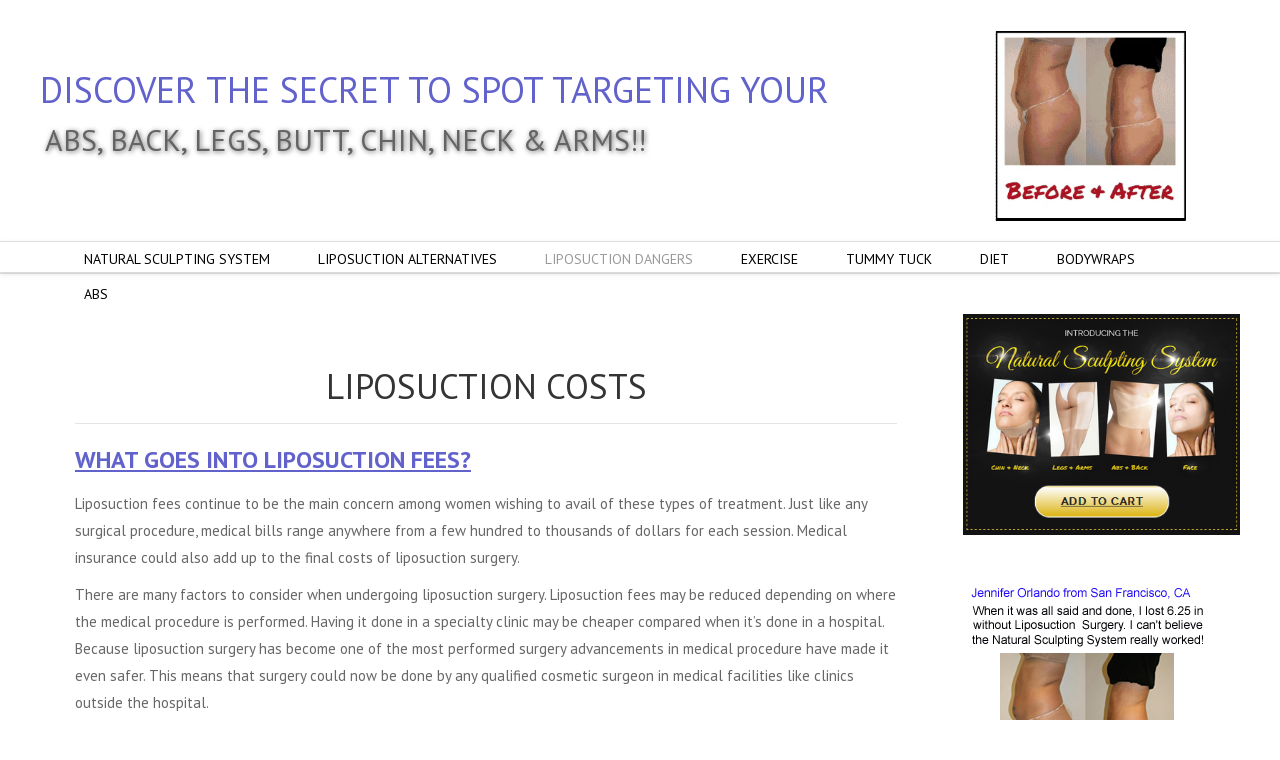

--- FILE ---
content_type: text/html; charset=utf-8
request_url: https://beatsliposuction.com/index.php/liposuction-dangers/liposuction-costs
body_size: 37702
content:


<!DOCTYPE html PUBLIC "-//W3C//DTD XHTML 1.0 Transitional//EN" "http://www.w3.org/TR/xhtml1/DTD/xhtml1-transitional.dtd">

<html xmlns="http://www.w3.org/1999/xhtml" xml:lang="en-gb" lang="en-gb" dir="ltr">

<head>

<base href="https://beatsliposuction.com/index.php/liposuction-dangers/liposuction-costs" />
	<meta http-equiv="content-type" content="text/html; charset=utf-8" />
	<meta name="description" content="DISCOVER THE SECRET TO SPOT TARGETING YOUR" />
	<meta name="generator" content="Joomla! - Open Source Content Management" />
	<title>Liposuction Costs</title>
	<link href="/index.php/liposuction-dangers/liposuction-costs?format=feed&amp;type=rss" rel="alternate" type="application/rss+xml" title="RSS 2.0" />
	<link href="/index.php/liposuction-dangers/liposuction-costs?format=feed&amp;type=atom" rel="alternate" type="application/atom+xml" title="Atom 1.0" />
	<link href="/templates/lightblog/favicon.ico" rel="shortcut icon" type="image/vnd.microsoft.icon" />
	<script type="application/json" class="joomla-script-options new">{"csrf.token":"705deeeb6de371b44dd944a386d8ef88","system.paths":{"root":"","base":""}}</script>
	<script src="/media/jui/js/jquery.min.js?9b20adc0b0a97aaa11f3aaf539744bac" type="text/javascript"></script>
	<script src="/media/jui/js/jquery-noconflict.js?9b20adc0b0a97aaa11f3aaf539744bac" type="text/javascript"></script>
	<script src="/media/jui/js/jquery-migrate.min.js?9b20adc0b0a97aaa11f3aaf539744bac" type="text/javascript"></script>
	<script src="/media/system/js/caption.js?9b20adc0b0a97aaa11f3aaf539744bac" type="text/javascript"></script>
	<script src="/media/system/js/mootools-core.js?9b20adc0b0a97aaa11f3aaf539744bac" type="text/javascript"></script>
	<script src="/media/system/js/core.js?9b20adc0b0a97aaa11f3aaf539744bac" type="text/javascript"></script>
	<script src="/media/system/js/mootools-more.js?9b20adc0b0a97aaa11f3aaf539744bac" type="text/javascript"></script>
	<script type="text/javascript">
jQuery(window).on('load',  function() {
				new JCaption('img.caption');
			});jQuery(function($) {
			 $('.hasTip').each(function() {
				var title = $(this).attr('title');
				if (title) {
					var parts = title.split('::', 2);
					var mtelement = document.id(this);
					mtelement.store('tip:title', parts[0]);
					mtelement.store('tip:text', parts[1]);
				}
			});
			var JTooltips = new Tips($('.hasTip').get(), {"maxTitleChars": 50,"fixed": false});
		});
	</script>



<meta name=viewport content="width=device-width, initial-scale=1, shrink-to-fit=no" />

<link rel="stylesheet" href="/templates/lightblog/css/styles.css" type="text/css" />

<link rel="stylesheet" href="/templates/lightblog/css/template.css" type="text/css" />

<!-- Google Font -->

<link href='//fonts.googleapis.com/css?family=PT+Sans|PT+Sans:400,700&subset=latin,latin-ext' rel='stylesheet' type='text/css' />

<style type="text/css">

/* Template Style
---------------------------------------------------------------------- */
	body {
		font-family: 'PT Sans', Verdana, Arial, Helvetica, sans-serif;
		font-weight: 400;
	}

	.sitedescription,
	.btn-primary, .flex-caption, div.list-title,
	.componentheading, a.readmore, #footer ul.menu, #footer ul.menu li a, .accordion-heading,
	blockquote, .btn-group,
	dl.article-info,
	dt.article-info-term,
	.pagination ul li a,
	.pagination p.counter.pull-right,
	.categories-list h4.item-title,
	div.contact fieldset legend,
	div.blog-featured fieldset legend,
	div.search fieldset legend,
	.cat-children h3.page-header,
	.lead,
	#k2FrontendEditToolbar h2,
	div.catItemHeader h3.catItemTitle,
	span.catItemHits,
	div.catItemCategory,
	div.catItemTagsBlock,
	div.catItemCommentsLink,
	div.itemHeader h2.itemTitle,
	div.itemToolbar ul li span.itemTextResizerTitle,
	div.itemToolbar ul li a.itemCommentsLink,
	div.itemToolbar ul li a.itemPrintLink span,
	div.itemToolbar ul li a.itemEmailLink span,
	div.itemRatingBlock span,
	div.itemRatingLog,
	span.itemHits,
	div.itemCategory,
	div.itemTagsBlock,
	div.itemRelCat,
	div.itemRelAuthor,
	div.itemNavigation a.itemNext,
	div.itemCommentsForm form label.formComment,
	div.itemCommentsForm form label.formName,
	div.itemCommentsForm form label.formEmail,
	div.itemCommentsForm form label.formUrl,
	div.tagItemHeader h2.tagItemTitle,
	div.tagItemCategory,
	div.userItemHeader h3.userItemTitle,
	div.userItemCategory,
	div.userItemTagsBlock,
	div.userItemCommentsLink,
	div.latestItemHeader h2.latestItemTitle,
	div.latestItemCategory,
	div.genericItemCategory span,
	div.genericItemCategory a,
	div.genericItemHeader h2.genericItemTitle,
	div.genericItemReadMore,
	div.k2ItemsBlock ul li a.moduleItemTitle,
	div.k2ItemsBlock ul li span.moduleItemDateCreated,
	div.k2ItemsBlock ul li a.moduleItemCategory,
	div.k2ItemsBlock ul li div.moduleItemTags,
	div.k2ItemsBlock ul li a.moduleItemComments,
	div.k2ItemsBlock ul li span.moduleItemHits,
	div.k2LatestCommentsBlock ul li span.lcUsername,
	div.k2LatestCommentsBlock ul li span.lcCommentDate,
	div.k2LatestCommentsBlock ul li span.lcItemTitle,
	div.k2LatestCommentsBlock ul li span.lcItemCategory,
	div.itemComments ul.itemCommentsList li span.commentDate,
	div.itemComments ul.itemCommentsList li span.commentAuthorName,
	div.k2UserBlock div.k2UserBlockDetails span.ubName,
	div.k2UsersBlock ul li a.ubUserName,
	.k2AccountPage th.k2ProfileHeading,
	#k2Container span.catItemAddLink a.modal,
	#k2Container span.userItemAddLink a.modal {
		font-family: 'PT Sans', sans-serif;
		font-weight: 400;
	}
	h1, h2, h3, h4, h5, h6,
	.logo a, 
	div.profile legend,
	.hello,
	div.k2ItemsBlock ul li div.moduleItemTags b,
	span.itemNavigationTitle {
		font-family: 'PT Sans', sans-serif;
		font-weight: 400;
	}

	h2.item-page-title {
		font-family: 'PT Sans', sans-serif;
		font-weight: 300;
	}

	#nav ul li a, #menu-icon{
		font-family: 'PT Sans', sans-serif;
		font-weight: 700;
	}

</style>

<script src="//ajax.googleapis.com/ajax/libs/jquery/1.8.3/jquery.min.js"></script>

<script type="text/javascript" src="/templates/lightblog/js/jquery.noconflict.js"></script>




<script type="text/javascript" src="/templates/lightblog/js/jquery.matchHeight-min.js"></script>

<script type="text/javascript">

jQuery(document).ready(function() {

    jQuery('#user1 .module, #user2 .module').matchHeight();

});

</script>





<link rel="stylesheet" href="/templates/lightblog/bootstrap/css/bootstrap.min.css" type="text/css" />

<script type="text/javascript" src="/templates/lightblog/bootstrap/js/bootstrap.min.js"></script>

<script type="text/javascript" src="/templates/lightblog/js/scrolltopcontrol.js"></script>





	<script type="text/javascript" src="/templates/lightblog/js/hoverIntent.min.js"></script>

    <script type="text/javascript" src="/templates/lightblog/js/superfish.js"></script>



    <script type="text/javascript">

		jQuery(window).bind('resize load',function(){

		if( jQuery(this).width() > 799 ){

			jQuery('#nav ul.menu').addClass('sf-js-enabled');

						jQuery('#nav ul.menu').superfish({

							pathLevels	: 4,

							delay		: 300,

							animation	: {opacity:'show',height:'show',width:'hide'},

							speed		: 'fast',

						});	

		} else {

			jQuery('#nav ul.menu').removeClass('sf-js-enabled');

		}});	

</script>


<script type="text/javascript">

	jQuery(document).ready(function($){

		$('#nav-w').prepend('<a id="menu-icon">Menu</a>');

		$("#menu-icon").on("click", function(){

			$("#nav").slideToggle(500,"linear");

			$(this).toggleClass("active");

			

		});
		
		
  $('.thumbnail').removeClass('thumbnail').addClass('black');


	});

</script>



<script type="text/javascript" src="/templates/lightblog/js/jquery.tinyTips.js"></script>

<script type="text/javascript" src="/templates/lightblog/js/tools.js"></script>



</head>

<body class="background nn">

<div id="scroll-top"></div>



<div id="header-w">

    <div id="header" class="row-fluid">

     

    
    <div class="logo text"><a href="/"><span class="m_logo">DISCOVER THE SECRET TO SPOT TARGETING YOUR</span>

	
    <span class="sitedescription">ABS, BACK, LEGS, BUTT, CHIN, NECK &amp; ARMS!!</span>

    	

	</a></div>

    
	

	
        <div class="bannertop">

        

<div class="custom" >
	<p><video autoplay="autoplay" muted="" width="191" height="191">
                    <source src="https://www.beatsliposuction.com/NSS-AnimatedB4after-1.mp4" type="video/mp4" />
                </video></p></div>
 

        </div>

        
    <div class="mobile_layout" style="text-align:center;">

        

<div class="custom" >
	<p><a href="https://beatsliposuction.com/liposuction-referral3-new.asp"><img style="display: block; margin-left: auto; margin-right: auto;" src="/images/blogliposuctionalternative-300x191.jpg" alt="" /></a></p></div>


<div class="custom" >
	<p><a href="https://99694-2.ultracartstore.com/"><img src="/images/natural-sculpting-system.png" alt="" /></a></p></div>
 

        </div>

                  

	</div>       

</div>



	
	<div id="nav-w">

        <div id="nav">

		    
<ul class="menu">
<li  class=" item-101 level1  first"><a href="/index.php" ><span class="menutitle">Home</span></a></li><li  class=" item-103 level1 "><a href="https://beatsliposuction.com/liposuction-referral3-new.asp" ><span class="menutitle">NATURAL SCULPTING SYSTEM</span></a></li><li  class="parent  item-104 level1  deeper"><a href="/index.php/liposuction-alternatives" ><span class="menutitle">  LIPOSUCTION ALTERNATIVES </span></a><ul class="level1"><li  class=" item-105 level2  first"><a href="/index.php/liposuction-alternatives/lipodissolve" ><span class="menutitle">Lipodissolve</span></a></li><li  class=" item-106 level2 "><a href="/index.php/liposuction-alternatives/mesotherapy" ><span class="menutitle">Mesotherapy</span></a></li><li  class=" item-107 level2 "><a href="/index.php/liposuction-alternatives/weight-loss-alternatives" ><span class="menutitle">Weight Loss Alternatives</span></a></li><li  class=" item-108 level2  last"><a href="/index.php/liposuction-alternatives/liposuction-alternatives" ><span class="menutitle">Liposuction Alternatives</span></a></li></ul></li><li  class="active parent  item-109 level1  deeper"><a href="/index.php/liposuction-dangers" ><span class="menutitle">LIPOSUCTION DANGERS</span></a><ul class="level1"><li  class=" item-115 level2  first"><a href="/index.php/liposuction-dangers/neck-lift" ><span class="menutitle">Neck Lift</span></a></li><li  class=" item-111 level2 "><a href="/index.php/liposuction-dangers/liposuction" ><span class="menutitle">Lisposuction</span></a></li><li  class=" item-112 level2 "><a href="/index.php/liposuction-dangers/male-liposuction" ><span class="menutitle">Male Liposuction</span></a></li><li  class=" item-113 level2 "><a href="/index.php/liposuction-dangers/laser-liposuction" ><span class="menutitle">Laser Liposuction</span></a></li><li  id="current" class="active  item-114 level2  last"><a href="/index.php/liposuction-dangers/liposuction-costs" ><span class="menutitle">Liposuction Costs</span></a></li></ul></li><li  class=" item-116 level1 "><a href="/index.php/exercise" ><span class="menutitle">EXERCISE</span></a></li><li  class=" item-131 level1 "><a href="/index.php/tummy-tuck" ><span class="menutitle">TUMMY TUCK</span></a></li><li  class=" item-117 level1 "><a href="/index.php/diet" ><span class="menutitle">DIET</span></a></li><li  class=" item-118 level1 "><a href="/index.php/bodywraps" ><span class="menutitle">BODYWRAPS</span></a></li><li  class=" item-119 level1  last"><a href="/index.php/abs" ><span class="menutitle">ABS</span></a></li></ul>
              

        </div>

    </div> 			

		



<div id="breadcrumb-w">

  

</div>




<div id="main"> 

	<div id="wrapper-w"><div id="wrapper">

        <div id="comp-w"> 

		

				    
					

				    
					

        <div class="row-fluid">

                                              

                        <div id="comp" class="span9">

                            <div id="comp-i">

                            	<div id="system-message-container">
	</div>


                                <div class="blog" itemscope itemtype="http://schema.org/Blog">
			<div class="page-header">
			<h1> Liposuction Costs </h1>
		</div>
	
	
	
	
	
		
	
																	<div class="items-row cols-1 row-0 row-fluid clearfix">
						<div class="span12">
				<div class="item column-1"
					itemprop="blogPost" itemscope itemtype="http://schema.org/BlogPosting">
					
<h2 class="item-page-title"><a href="/index.php/liposuction-dangers/liposuction-costs/what-goes-into-liposuction-fees">What goes into Liposuction fees?</a></h2>





			 <p>Liposuction fees continue to be the main concern among women wishing to avail of these types of treatment. Just like any surgical procedure, medical bills range anywhere from a few hundred to thousands of dollars for each session. Medical insurance could also add up to the final costs of liposuction surgery.</p>
<p>There are many factors to consider when undergoing liposuction surgery. <a href="http://beatsliposuction.com/liposuction.asp">Liposuction fees</a> may be reduced depending on where the medical procedure is performed. Having it done in a specialty clinic may be cheaper compared when it’s done in a hospital. Because liposuction surgery has become one of the most performed surgery advancements in medical procedure have made it even safer. This means that surgery could now be done by any qualified cosmetic surgeon in medical facilities like clinics outside the hospital.</p>
<p>Another major factor that determines the final liposuction fees is the area and amount of cellulite deposits. Liposuction surgery done in more sensitive areas like the neck are sure to be costlier compared to those done in the arms or legs. Women on the heavier side of the weigh scale may also find that the amount of cellulite deposits to be removed might drive up the final costs of treatment.</p>
<p>Some women may require multiple liposuction sessions to achieve their desired figure. A single session might not be enough to remove fat deposits from different areas on the body. Liposuction fees may pad up after different sessions depending on how much treatment is prescribed by your cosmetic surgeon.</p>
<center>
<p> </p>
</center>
<p>Women planning to use liposuction surgery must keep in mind that costs or liposuction fees should only come second to safety. More than the cost of surgery, ensuring that everything is done correctly and safety should be a major consideration. Even with the advancements in liposuction treatment they are without their share of medical risks and complications. Nobody should ever place a price tag on their health.</p>


<div class="item-separator"></div>
<a href="https://beatsliposuction.com/index.php/liposuction-dangers/liposuction-costs/what-goes-into-liposuction-fees#!/ccomment" class="btn ccomment-readmore">
			Write comment		(0 Comments)
	
</a>				</div>
				<!-- end item -->
							</div><!-- end span -->
							</div><!-- end row -->
																			<div class="items-row cols-1 row-1 row-fluid clearfix">
						<div class="span12">
				<div class="item column-1"
					itemprop="blogPost" itemscope itemtype="http://schema.org/BlogPosting">
					
<h2 class="item-page-title"><a href="/index.php/liposuction-dangers/liposuction-costs/understanding-liposuction-and-cost">Understanding Liposuction and Cost</a></h2>





			 <p><span class="thumbnail"><img title="Fit" src="/images/cmigration/after-150x150.jpg" alt="" width="150" height="150" /><span class="caption">After </span></span></p>
<p>Ever wondered how much liposuction really costs? It is no surprise that women searching for a one-stop solution for weight problems often turn to <a href="http://beatsliposuction.com/liposuction.asp" target="_blank" rel="noopener noreferrer">liposuction and cost</a> for these treatments is not an obstacle. But before you talk to your nearest cosmetic surgeon let us first take a look into how much an average liposuction surgery costs and what should be considered before undertaking such medical procedure.</p>
<p>There are many factors that determine how much the final medical bill of liposuction treatment. One of the big considerations in liposuction and cost is the professional fee of the surgeon. Information on qualified medical professionals could easily be gathered through online resources but you should always prioritize safety over costs.</p>
<p>Another major consideration that goes into your final medical bill would be the location where the surgery is to be performed. When it comes to location, nothing beats a hospital in terms of safety. However, renting hospital equipment and using the services of additional medical personnel only pads your medical bill. However, these treatments are now available in clinics specializing in liposuction and cost for this is considerably cheaper compared to those done in medical centers.</p>
<p>Liposuction and cost are also determined by how much and where stubborn fat deposits are to be removed. The more sensitive the area and the amount of fat to remove also has a direct effect on the how much it will finally cost you. Nevertheless, cosmetic surgery procedures do not only come with a price tag but places a huge toll on our health as well.</p>
<p>One of the major concerns of modern society today is the growing number of people who suffer from unhealthy weight gain. In addition, in a world that is often driven by standards of beauty, which is determined on keeping a slim body, then women who might find themselves above norm could suffer from insecurity, which can be unhealthy too.</p>


<div class="item-separator"></div>
<a href="https://beatsliposuction.com/index.php/liposuction-dangers/liposuction-costs/understanding-liposuction-and-cost#!/ccomment" class="btn ccomment-readmore">
			Write comment		(0 Comments)
	
</a>				</div>
				<!-- end item -->
							</div><!-- end span -->
							</div><!-- end row -->
																			<div class="items-row cols-1 row-2 row-fluid clearfix">
						<div class="span12">
				<div class="item column-1"
					itemprop="blogPost" itemscope itemtype="http://schema.org/BlogPosting">
					
<h2 class="item-page-title"><a href="/index.php/liposuction-dangers/liposuction-costs/factors-to-consider-in-determining-liposuction-cost">Factors to Consider in Determining Liposuction Cost</a></h2>





			 <div>
<dl style="width: 265px;">
<dt><img title="Overweight" src="/images/cmigration/before.jpg" alt="" width="255" height="169" /></dt>
</dl>
</div>
<p>It is hard to put an exact figure on how much the average <a href="https://www.beatsliposuction.com/liposuction.asp">liposuction cost</a> is due to the fact that a lot of factors should be considered in determining the actual cost of the medical procedure. Keeping everything in mind, it would safe to place the minimum cost of liposuction at a few hundred dollars. With the <a href="http://www.realself.com/Liposuction/reviews">rising cost of liposuction</a>, it is no wonder that many people have turned to alternative liposuction treatments in lieu of this type of medical procedure.</p>
<p>Liposuction is a complicated medical procedure and should be done by a qualified medical professional. It is considered to be an invasive type of treatment because a medical tool is inserted to the target area to remove unwanted cellulite deposits. You could shed a few hundred dollars by shopping around for doctors who are qualified but don’t charge as much as high end surgeons.</p>
<p>Another thing to consider when thinking how to minimize liposuction cost is where the procedure will be done. The cost of liposuction may vary depending on what facility is used during the medical procedure. Because of the delicate nature of liposuction surgeries, many of these are performed in hospitals rather than beauty clinics.  The high cost of liposuction and the dangers of liposuction are contributors to why people seek out <a href="https://www.beatsliposuction.com/liposuction.asp">liposuction alternatives</a>.</p>
<p>Performing liposuction in a hospital may add a couple of hundred of dollars to the cost of the medical procedure. Additional</p>



<div class="item-separator"></div>
<a href="https://beatsliposuction.com/index.php/liposuction-dangers/liposuction-costs/factors-to-consider-in-determining-liposuction-cost#!/ccomment" class="btn ccomment-readmore">
			Write comment		(0 Comments)
	
</a>				</div>
				<!-- end item -->
							</div><!-- end span -->
							</div><!-- end row -->
																			<div class="items-row cols-1 row-3 row-fluid clearfix">
						<div class="span12">
				<div class="item column-1"
					itemprop="blogPost" itemscope itemtype="http://schema.org/BlogPosting">
					
<h2 class="item-page-title"><a href="/index.php/liposuction-dangers/liposuction-costs/cost-of-arm-liposuction">Cost of Arm Liposuction</a></h2>





			 <p>Everyone talks about <a href="https://www.beatsliposuction.com/liposuction.asp">liposuction</a> for your tummy, your abs, your breasts or pecs, your behind, even your thighs and/or legs. It is especially popular to hear about <a href="https://www.beatsliposuction.com/liposuction.asp">liposuction</a> for your face. However, how many of us hate our flabby arms? We have that hanging pouch of skin when we lift our arms, and it is very embarrassing. Is there anything that <a href="https://www.beatsliposuction.com/liposuction.asp">liposuction</a> can do for this problem?</p>
<p><span class="thumbnail"><img title=" arms need liposuction" src="/images/cmigration/sexy-woman-exercising-150x150.jpg" alt="Do your arms need liposuction?" width="150" height="150" /><span class="caption">Do your arms need liposuction?</span></span></p>
<p>Arm <a href="https://www.beatsliposuction.com/liposuction.asp">liposuction</a> is available to get rid of that sagging skin and enhance the appearance of the muscle underneath. It can also remove the fat on your upper/lower arm, if that is a problem for your body. However, it should be combined with a good diet and exercise program, and you should consult a doctor before deciding that liposuction is right for you. More often than not, women choose arm <a href="https://www.beatsliposuction.com/liposuction.asp">liposuction</a> long before men will opt for this procedure, purely for cosmetic reasons, after all, what woman really wants thick, bulky arms?</p>
<p>That said, here are some basics about <a href="https://www.beatsliposuction.com/liposuction.asp">liposuction</a> procedures for your arms. First and foremost, it should only be considered after other less invasive techniques have been tried and failed. This surgery may be cosmetic, but it is still serious and there are some serious risks involved. That is why you should never allow someone who is not a licensed and board-certified professional to operate.</p>
<p>Next, side effects vary based on the person and degree of surgery received. While one person may see few side effects other than some bruising and tenderness (which are to be expected), others may react to tools used in the surgery, be allergic to a medication utilized, become infected, and even die. Most commonly, tenderness, swelling, bruising, and similar surgery-related issues are reported, and these go away after a few weeks.</p>
<p>You can return to work within a few days after the procedure in most cases, and most of the side effects you see, if any, will be starting to subside by this time. The most frequently reported serious drawback to <a href="https://www.beatsliposuction.com/liposuction.asp">arm lipo</a> is uneven fat removal, followed closely by disproportionate look. If your arms are very skinny and your body is not, it looks a bit odd.</p>
<p>The cost of arm <a href="https://www.beatsliposuction.com/liposuction.asp">liposuction</a> varies based on the surgeon, volume of fat to be removed, location of the surgery, anesthesia, post- and pre-operative needs, and similar factors. On average, expect to pay between $1500 and $5000 for both arms. This does not include any other part of the body, and some places may charge more or less depending on the surgeon and individual patient.</p>
<p>Is arm <a href="https://www.beatsliposuction.com/liposuction.asp">liposuction</a> right for you, your body, and your budget? If so, here's wishing you the best of luck with your results. If not, explore other <a href="https://www.beatsliposuction.com/liposuction.asp">liposuction</a> alternatives before going under the knife.</p>


<div class="item-separator"></div>
<a href="https://beatsliposuction.com/index.php/liposuction-dangers/liposuction-costs/cost-of-arm-liposuction#!/ccomment" class="btn ccomment-readmore">
			Write comment		(0 Comments)
	
</a>				</div>
				<!-- end item -->
							</div><!-- end span -->
							</div><!-- end row -->
																			<div class="items-row cols-1 row-4 row-fluid clearfix">
						<div class="span12">
				<div class="item column-1"
					itemprop="blogPost" itemscope itemtype="http://schema.org/BlogPosting">
					
<h2 class="item-page-title"><a href="/index.php/liposuction-dangers/liposuction-costs/shoulder-liposuction">Shoulder Liposuction</a></h2>





			 <p> </p>
<p><span class="thumbnail"><img title="Shoulder Liposuction" src="/images/cmigration/istock_000006364885smallmuscularman-150x150.jpg" alt="Hate your shoulders? Try liposuction!" width="150" height="150" /><span class="caption">Hate your shoulders? Try liposuction!</span></span></p>
<p>There are many parts of our bodies that we commonly associate with cosmetic procedures like <a href="https://www.beatsliposuction.com/liposuction.asp">liposuction</a>, such as breasts, stomachs, faces, thighs, and upper arms. However, how many of us have considered our shoulders to be unattractive and decided to investigate <a href="https://www.beatsliposuction.com/plasticsurgery.asp">procedures</a> designed to correct shoulder appearance?</p>
<div>The fact is that shoulders can accumulate fat just like the rest of our bodies, sometimes requiring <a href="https://www.beatsliposuction.com/liposuction.asp">liposuction</a> to correct. Although not one of the more popular procedures, shoulder liposuction is making progressions in the medical field as a way to begin to look more toned and healthy, according to experts.</div>
<div>Shoulder <a href="https://www.beatsliposuction.com/liposuction.asp">liposuction</a> includes an injection of anesthesia into the shoulder. Next, a handful of incisions are made in non-visible areas like the natural creases and shadowy areas. Like liposuction in other body areas, the fat can then be sucked out with a cannula. For more stubborn fat pockets, laser treatments may be necessary first.</div>
<div>This type of <a href="https://www.beatsliposuction.com/liposuction.asp">liposuction</a> is not for everyone. If you are currently overweight or obese, it is not for you. It is recommended only for those who are already at their ideal body weight and in good overall health. There is almost no downtime, though, and very little pain. Although anti-inflammatory and pain medicines are usually prescribed, they are not always necessary for recovery, and almost all swelling and bruising are completely gone within 2 weeks of the procedure.</div>
<div>The cost of shoulder liposuction is comparable to other types of <a href="https://www.beatsliposuction.com/plasticsurgery.asp">cosmetic surgery</a> procedures, and averages between $4,000 and $10,000, depending on the usual factors. This includes plastic surgeon, location of surgery, amount of fat to be removed, anesthesia, and similar affecting factors.</div>
<div>If you believe that shoulder <a href="https://www.beatsliposuction.com/liposuction.asp">liposuction</a> is right for you, speak with a doctor or plastic surgeon to determine the best course of action. Anyone in the market for a plastic surgeon for this type of procedure should be sure to study all of the potential risks and benefits involved before a consultation, and be sure to certify credentials of each potential plastic surgeon before scheduling the <a href="https://www.beatsliposuction.com/plasticsurgery.asp">procedure</a>.</div>


<div class="item-separator"></div>
<a href="https://beatsliposuction.com/index.php/liposuction-dangers/liposuction-costs/shoulder-liposuction#!/ccomment" class="btn ccomment-readmore">
			Write comment		(0 Comments)
	
</a>				</div>
				<!-- end item -->
							</div><!-- end span -->
							</div><!-- end row -->
																			<div class="items-row cols-1 row-5 row-fluid clearfix">
						<div class="span12">
				<div class="item column-1"
					itemprop="blogPost" itemscope itemtype="http://schema.org/BlogPosting">
					
<h2 class="item-page-title"><a href="/index.php/liposuction-dangers/liposuction-costs/what-is-the-cost-of-liposuction">What is the Cost of Liposuction?</a></h2>





			 <p style="text-align: left;">The <a href="https://www.beatsliposuction.com/liposuction.asp">cost of liposuction</a> varies depending on a few factors. These factors include the plastic surgeon, the weight/size of the patient, the procedure to be performed, the type of liposuction chosen, the necessary anesthetic agent, and recovery costs. In addition, other costs can be added later, such as <strong>additional recovery time or additional procedures</strong> should the patient suffer a negative effect from the liposuction.</p>
<p style="text-align: left;"><em>On average,</em> the cost of liposuction ranges from $1500 to $7000, depending on the part of the body to be worked on and the condition of that part. The larger the patient is the more expensive the procedure will be, as a rule of thumb. Of course, not all plastic surgeons are created equal, so to speak. Patients and potential patients should keep in mind that it is the quality of the work that matters most, and that the cost thereof is often incidental. No matter how cheap the procedure can be performed by a plastic surgeon, if he/she does not actually know what they are doing it can prove to be a disaster—and the results can be fatal.</p>
<p style="text-align: left;">One must also remember that there may be travel costs associated with liposuction. This depends on the location of the surgeon, and where the surgery is to be performed in relation to the patient’s usual home. If the surgeon is not local, there can be hefty fees for recovery time stays, short-term housing if necessary, and the cost of fuel for the vehicle or a plane/bus/train ticket, and similar costs of living.</p>
<p style="text-align: left;">For most people suffering from unwanted fat or sagging skin, the cost of liposuction is well worth it. These will pay whatever it takes to look and feel better throughout the next few months or years, and will find a qualified surgeon in their price range or budget to suit their purposes.</p>


<div class="item-separator"></div>
<a href="https://beatsliposuction.com/index.php/liposuction-dangers/liposuction-costs/what-is-the-cost-of-liposuction#!/ccomment" class="btn ccomment-readmore">
			Write comment		(0 Comments)
	
</a>				</div>
				<!-- end item -->
							</div><!-- end span -->
							</div><!-- end row -->
																			<div class="items-row cols-1 row-6 row-fluid clearfix">
						<div class="span12">
				<div class="item column-1"
					itemprop="blogPost" itemscope itemtype="http://schema.org/BlogPosting">
					
<h2 class="item-page-title"><a href="/index.php/liposuction-dangers/liposuction-costs/how-much-does-liposuction-cost">How Much Does Liposuction Cost?</a></h2>





			 <p style="text-align: left;">One of the most important things to consider when choosing a fat removal or skin tightening procedure (for most people) is the cost. Insurance typically covers little of the procedure at best, and most insurance companies do not cover any at all. This is because the procedure, for most, is considered cosmetic, and not necessary for survival.</p>
<p style="text-align: left;">Liposuction costs depend on a few variables. The first is the part (or parts) of the body to have the procedure. The next is the plastic surgeon. Not all surgeons charge the same fee for the same procedure. Be forewarned, cheaper is <span style="text-decoration: underline;">not</span> always better.  While it is not usually necessary to choose the most expensive plastic surgeon to get the best results, the cheapest plastic surgeon is typically the least desirable character in the business.</p>
<p style="text-align: left;">The abdominal area (upper and lower combination) and female breast procedures are typically the most expensive liposuction areas. There are usually a high and low end of each charge, and patients are normally advised before the surgery what price to expect and why. The low end of each of these procedures is around $3000 in most cases, and the high-end averages at $7000.</p>
<p style="text-align: left;"><a href="https://www.beatsliposuction.com/liposuction.asp">Liposuction costs</a> vary based on who does the surgery and what surgery is performed. It is actually rare to see a person having only one procedure overall, and most will return for different procedures throughout a matter of months or years. Once the ease of liposuction (and relative safeness) is seen, those with fatty deposits or sagging skin will return for more work.</p>


<div class="item-separator"></div>
<a href="https://beatsliposuction.com/index.php/liposuction-dangers/liposuction-costs/how-much-does-liposuction-cost#!/ccomment" class="btn ccomment-readmore">
			Write comment		(0 Comments)
	
</a>				</div>
				<!-- end item -->
							</div><!-- end span -->
							</div><!-- end row -->
						
	
		</div>


                                <div class="clr"></div>                             

                            </div>

                        </div>

                    
                    <div id="rightbar-w" class="span3 pull-right">
					<div id="desktop_layout">

                        <div class="module  ">
	    <div class="module-body">
    	

<div class="custom" >
	<p><a href="https://99694-2.ultracartstore.com/"><img src="/images/natural-sculpting-system.png" alt="" /></a></p></div>
    </div>
</div>


                    </div>
                    <div id="sidebar">

                        <div class="module before_after ">
	    <div class="module-body">
    	

<div class="custom" >
	<p><a href="https://beatsliposuction.com/liposuction-referral3-new.asp"><img src="/images/liposuctionblogimage.jpg" alt="" /></a></p>
<p><a href="https://beatsliposuction.com/liposuction-referral3-new.asp"><img style="float: left;" src="/images/blogliposuctionalternative-300x191.jpg" alt="" /></a></p></div>
    </div>
</div>
<div class="module my_cat ">
	    	<h3 class="module-title">Categories</h3>
        <div class="module-body">
    	<ul class="categories-listmy_cat">
		<li >   <h4>
		<a href="/index.php/abs">
		Abs</a>
   </h4>

		 </li>
	<li >   <h4>
		<a href="/index.php/bodywraps">
		Bodywraps</a>
   </h4>

		 </li>
	<li >   <h4>
		<a href="/index.php/diet">
		Diet</a>
   </h4>

		 </li>
	<li >   <h4>
		<a href="/index.php/exercise">
		Exercise</a>
   </h4>

		 </li>
	<li >   <h4>
		<a href="/index.php/liposuction-dangers/laser-liposuction">
		Laser Liposuction</a>
   </h4>

		 </li>
	<li >   <h4>
		<a href="/index.php/liposuction-dangers/liposuction">
		Liposuction</a>
   </h4>

		 </li>
	<li >   <h4>
		<a href="/index.php/liposuction-alternatives">
		Liposuction alternatives</a>
   </h4>

		 </li>
	<li >   <h4>
		<a href="/index.php/liposuction-dangers">
		Liposuction Dangers</a>
   </h4>

		 </li>
	<li  class="active">   <h4>
		<a href="/index.php/liposuction-dangers/liposuction-costs">
		Liposuction costs</a>
   </h4>

		 </li>
	<li >   <h4>
		<a href="/index.php/liposuction-alternatives/lipodissolve">
		Lipodissolve</a>
   </h4>

		 </li>
	<li >   <h4>
		<a href="/index.php/liposuction-dangers/male-liposuction">
		Male Liposuction</a>
   </h4>

		 </li>
	<li >   <h4>
		<a href="/index.php/liposuction-alternatives/mesotherapy">
		Mesotherapy</a>
   </h4>

		 </li>
	<li >   <h4>
		<a href="/index.php/liposuction-dangers/neck-lift">
		Neck Lift</a>
   </h4>

		 </li>
	<li >   <h4>
		<a href="/index.php/tummy-tuck">
		Tummy Tuck</a>
   </h4>

		 </li>
	<li >   <h4>
		<a href="/index.php/liposuction-alternatives/weight-loss-alternatives">
		Weight Loss Alternatives</a>
   </h4>

		 </li>
	<li  class="active">   <h4>
		<a href="/index.php/liposuction-dangers/liposuction-costs">
		Uncategorized posts</a>
   </h4>

		 </li>
</ul>
		    </div>
</div>


                    </div>

                    </div>

                    
                    </div>

		<div class="clr"></div>



					   

        </div>

        <div class="clr"></div>                       

  </div></div>  

</div>

                   



			    


<div id="bottom_wrapper">			

				 



				



</div>



<div id="footer-w"><div id="footer">




<ul class="social">
		</ul>
          

<div class="copyright">Copyright &copy; 2026 DISCOVER THE SECRET TO SPOT TARGETING YOUR <br />Design and theme by JooThemes.net - <a href="https://joothemes.net" title="Responsive Joomla Themes" target="_blank">Best Joomla Templates</a>.</div>

<!--  Der Link / Copyright Text darf nicht entfernt oder ver�ndert werden. Lizenz erhalten sie unter www.JooThemes.net - The link / copyright text must not be removed or altered. License is available at www.JooThemes.net! -->

<div class="clr"></div>

</div>

<hr class="foot">

</div>



<div class="stickysocial">


<ul class="social">
		</ul>
 

</div>





	
</body>

</html>

--- FILE ---
content_type: text/css
request_url: https://beatsliposuction.com/templates/lightblog/css/styles.css
body_size: 43903
content:
/*******************************************************************************************



Light Blog Free Joomla! 3 Responsive Template - April 2015

Package tpl-lightblog-free-j3.zip

Version 1.0



@copyright	Copyright (C) 2015 JooThemes.net 



http://joothemes.net



*******************************************************************************************/



html,body,div,span,applet,object,iframe,h1,h2,h3,h4,h5,h6,blockquote,pre,a,abbr,acronym,address,big,cite,code,del,dfn,font,img,ins,kbd,q,s,samp,small,strike,sub,sup,tt,var,center,dl,dt,dd,ul,li,fieldset,form,label,legend,table,caption,tbody,tfoot,thead,tr,th,td {background: transparent;border: 0;font-style: inherit;font-weight: inherit;margin: 0;padding: 0;outline: 0;vertical-align: baseline;} table {border-collapse: collapse;border-spacing: 0;}



/* Main Layout */

html {height: 100%;}

body { font-weight: normal; font-size: 16px; color:#676767;padding:0; margin:0; line-height: 1.7em; }

.background, #error, .contentpane{position: absolute;width: 100%;  margin:0; padding:0;}

h1,h2,h3,h4,h5,h6,legend {margin:0 !important; padding:0 0 10px 0; font-weight:700; color:#343434;}

.page-header {text-align: center; text-transform: uppercase;}

legend {border-bottom:1px solid #e5e5e5; color:#000!important; font-size:15px!important; border-bottom:none!important; }

.componentheading {font-size:24px; line-height:30px; margin:0; padding:0 0 15px 0;}

h1{font-size:35px; line-height:35px;}h2 {font-size:30px; line-height:30px;}h3 {font-size:25px; line-height:25px;}h4,h5,h6 {font-size:20px; line-height:20px;}

a, a.visited{color: #676767;text-decoration: none; -webkit-transition: all 0.3s ease; -moz-transition: all 0.3s ease; -o-transition: all 0.3s ease; transition: all 0.3s ease}

a:hover {color:#000;text-decoration: underline;}

ul {margin:0 0 0 12px;}

ul.tags.inline {margin:0 0 0 3px;}

p {margin-top: 0;margin-bottom: 10px;}

blockquote{margin:1em 0 1.5em 0;padding:.6em 1em 0 .6em !important;color:#000;  font-size: 16px; line-height: 190%; background-color: #fff; padding: 5px; border: 1px solid #e4e4e4 !important;}

blockquote p{padding:8px;margin:2px;}

blockquote blockquote{margin:1em 0 1em;}

element.style { height:auto;}

hr{margin:20px 0;border:0;border-top:1px solid #e4e4e4;border-bottom:1px solid #fff;}

hr.foot{margin: 0;border:0;border-top:1px solid #e4e4e4;border-bottom:1px solid #fff;}

.clr {clear: both;}

.highlight { background:#676767; color:#fff; padding:4px;text-shadow: 0 1px 0 #000;}

/* Header */

#header-w {position:relative; background-color: #fff; border-bottom: 1px solid #e4e4e4;}

#header {position:relative; height: auto; min-height:210px; max-width:1200px; margin:0 auto;}

#top { position:absolute; top:65px; right:0;}

#search { position:absolute; right:0; bottom:5px;}

.logo {width: 75%; float:left;  margin-top: 60px; margin-bottom: 5px; text-align: left;}

.logo a{color:#343434;line-height: 60px; font-size:36px; font-weight:bold; text-decoration:none; -webkit-transition: all 0.5s ease;-moz-transition: all 0.5s ease;-o-transition: all 0.5s ease;transition: all 0.5s ease;}

.logo a span{display: block;}
.m_logo{
	color:rgba(98, 98, 204, 1);
}

.sitedescription {
	display: block ;
	line-height: normal;
	-webkit-transition: all 0.5s ease;
	-moz-transition: all 0.5s ease;
	-o-transition: all 0.5s ease;transition: all 0.5s ease;
	padding-left: 5px;
	color: #646464;
    font-size: 30px;
    text-transform: uppercase;
    text-shadow: 1px 1px 5px;
    font-family: 'Lato', sans-serif;
}

.sitedescription:hover {color: #343434; text-decoration: none;}

.logo a:hover {color: #000; text-decoration: none;}

.bannertop{width: 25%; float:left; margin: 0 auto; text-align: center; margin-top: 30px; margin-bottom: 10px; }



/*Social icons*/



ul.social {list-style: none; margin: 0;}

ul.social a.social-icon {display: inline-block; margin: 0; padding: 0;width:43px; height:43px; text-indent: -9999px; font-size: 0;

-webkit-filter: grayscale(100%);

filter: grayscale(100%);

filter: gray;

filter: url("data:image/svg+xml;utf8,<svg version='1.1' xmlns='http://www.w3.org/2000/svg' height='0'><filter id='greyscale'><feColorMatrix type='matrix' values='0.3333 0.3333 0.3333 0 0 0.3333 0.3333 0.3333 0 0 0.3333 0.3333 0.3333 0 0 0 0 0 1 0' /></filter></svg>#greyscale");

}

ul.social a.social_1 { background:url(../images/social/social-icons.png) 0 0 no-repeat; }

ul.social a.social_2 { background:url(../images/social/social-icons.png) -125px 0 no-repeat; }

ul.social a.social_3 { background:url(../images/social/social-icons.png) -188px 0 no-repeat; }

ul.social a.social_4 { background:url(../images/social/social-icons.png) -125px -251px no-repeat; }

ul.social a.social_5 { background:url(../images/social/social-icons.png) 0 -63px no-repeat; }

ul.social a.social_6 { background:url(../images/social/social-icons.png) -63px -188px no-repeat; }

ul.social a.social_7 { background:url(../images/social/social-icons.png) -63px 0 no-repeat; }

ul.social a.social_8 { background:url(../images/social/social-icons.png) -188px -125px no-repeat; }

ul.social a.social_9 { background:url(../images/social/social-icons.png) -188px -188px no-repeat; }

ul.social a.social_10 { background:url(../images/social/social-icons.png) -251px 0 no-repeat; }

ul.social a.social_11 { background:url(../images/social/social-icons.png) -63px -63px no-repeat; }

ul.social a.social_12 { background:url(../images/social/social-icons.png) -125px -63px no-repeat; }

ul.social a.social_13 { background:url(../images/social/social-icons.png) -188px -63px no-repeat; }

ul.social a.social_14 { background:url(../images/social/social-icons.png) -251px -63px no-repeat; }

ul.social a.social_15 { background:url(../images/social/social-icons.png) 0 -125px no-repeat; }

ul.social a.social_16 { background:url(../images/social/social-icons.png) -63px -125px no-repeat; }

ul.social a.social_17 { background:url(../images/social/social-icons.png) -125px -125px no-repeat; }

ul.social a.social_18 { background:url(../images/social/social-icons.png) -251px -125px no-repeat; }

ul.social a.social_19 { background:url(../images/social/social-icons.png) 0 -188px no-repeat; }

ul.social a.social_20 { background:url(../images/social/social-icons.png) -125px -188px no-repeat; }

ul.social a.social_21 { background:url(../images/social/social-icons.png) -251px -188px no-repeat; }

ul.social a.social_22 { background:url(../images/social/social-icons.png) 0 -251px no-repeat; }

ul.social a.social_23 { background:url(../images/social/social-icons.png) -63px -251px no-repeat; }

ul.social a.social_24 { background:url(../images/social/social-icons.png) -188px -251px no-repeat; }

ul.social a.social_25 { background:url(../images/social/social-icons.png) -251px -251px no-repeat; }

ul.social a.social_26 { background:url(../images/social/social-icons.png) 0 -313px no-repeat; }

ul.social a.social_27 { background:url(../images/social/social-icons.png) -63px -313px no-repeat; }

ul.social a.social_28 { background:url(../images/social/social-icons.png) -251px -313px no-repeat; }

ul.social a.social_29 { background:url(../images/social/social-icons.png) 0 -376px no-repeat; }

ul.social a.social_30 { background:url(../images/social/social-icons.png) -125px -376px no-repeat; }

ul.social a.social_31 { background:url(../images/social/social-icons.png) -188px -376px no-repeat; }

ul.social a.social_32 { background:url(../images/social/social-icons.png) -251px -376px no-repeat; }

ul.social a.social_33 { background:url(../images/social/social-icons.png) 0 -439px no-repeat; }

ul.social a.social_34 { background:url(../images/social/social-icons.png) -63px -439px no-repeat; }

ul.social a.social_35 { background:url(../images/social/social-icons.png) -63px -377px no-repeat; }

ul.social a.social_36 { background:url(../images/social/social-icons.png) -188px -314px no-repeat; }

ul.social a.social_37 { background:url(../images/social/social-icons.png) -126px -314px no-repeat; }



ul.social a.social-icon:hover {-webkit-filter: opacity(100%);}

.stickysocial {position: fixed; left: 0; top: 70px; z-index: 1000;}

#footer ul.social {margin-bottom: 35px;}

#footer ul.social li {display: inline;}

#footer ul.social li a {border: none;}



/* Top Login/Search Module */

#login,#search { float:right; margin:7px 7px 5px 0; padding:0;}

#search form { margin:0; padding:0;}

/* Login Module */

#login-form .login_label {}

#login-form .span2 { width:170px;}

#login-form .login_remember { float:right;}

#login-form a { display:block;}

#login-form a i { margin:0 10px 0 0;}

/* Search Component */

.only-search label{ display:inline; margin:0 10px 5px 0}

.search .inputbox{ width:120px;}

/* Top Menu*/

#top-nav { position:absolute; top:5px; right:0;}

#top-nav ul {margin:0; padding:0; float:right; }

#top-nav ul li {list-style:none; display:inline-block;position:relative; padding:0; margin:0 1px 0 0; height:25px; border-right:none;}

#top-nav ul li a { display:block;padding:0 0 0 15px; margin:0;line-height:25px;text-decoration:none;font-size:12px;color:#fff; text-transform:uppercase;

-webkit-transition:none; -moz-transition:none; -o-transition: none; transition:none}

#top-nav ul li a:hover {color:#000}

/* Menu*/

#nav-w {z-index: 999; position:relative!important; width: 100%; height: 30px; margin: 0; padding: 0; position: fixed; top: 0; background: rgba(255, 255, 255, 1); border-bottom: 1px solid #dcdcdc;

box-shadow: 0px 1px 5px rgba(0, 0, 0, 0.11);	-webkit-box-shadow: 0px 1px 5px rgba(0, 0, 0, 0.11); -moz-box-shadow: 0px 1px 5px rgba(0, 0, 0, 0.11);}

#nav {min-height: 35px; width: 90%; padding:0;  margin:0 auto; text-align: left; position: relative;}

#nav ul {margin:0 auto; padding:0; width: auto;}

#nav ul li {list-style:none; display:inline-block;position:relative; padding:0; margin:0; height:35px; border-right:none;}

#nav ul li a { display:block;padding:0 28px 0 20px; font-weight:normal!important; margin:0;line-height:35px;text-decoration:none;font-size:14px;color:#000;

-webkit-transition: all 0.5s ease;-moz-transition: all 0.5s ease;-o-transition: all 0.5s ease;transition: all 0.5s ease;}

#nav ul li.level1 a:after {width: 8px; display:none!important; height: 8px; background: #acacac; top: 27px; margin-top: 0; margin-left: 20px; position: absolute; content: '';}

#nav ul li.level1.last a:after, #nav ul li ul li a:after {content: none !important;}



#nav ul.menu > li > a {color: #000; text-decoration: none; text-shadow: 0 1px 1px rgba(255, 255, 255, 0.5); text-transform: uppercase;}

#nav ul.menu > li > a:hover, #nav ul.menu > li.sfHover > a{color: #696969; text-decoration: none;}

#nav ul.menu > .active > a,

#nav ul.menu > .active > a:hover{color: #696969; text-decoration: none;}

#nav ul li a span.menutitle {}

#nav ul li a span.menudesc {display:none}

/* SubMenu */

#nav ul li ul,

#nav ul li ul ul,

#nav ul li ul ul ul,

#nav ul li ul ul ul ul,

#nav ul li ul ul ul ul ul,

#nav ul li.sfHover ul,

#nav ul li.sfHover ul ul,

#nav ul li.sfHover ul ul ul,

#nav ul li.sfHover ul ul ul ul,

#nav ul li.sfHover ul ul ul ul ul,

#nav ul li:hover ul,

#nav ul li:hover ul li ul,

#nav ul li:hover ul li ul li ul,

#nav ul li:hover ul li ul li ul li ul,

#nav ul li:hover ul li ul li ul li ul li ul

{position:absolute;width:217px;left:-999em;margin:0; padding:0; background: transparent;  border:none;

  -webkit-background-clip: padding-box;

     -moz-background-clip: padding;

          background-clip: padding-box;}

#nav ul li:hover ul, #menu ul li.sfHover ul {left:0;

  box-shadow: 0px 3px 5px rgba(0, 0, 0, 0.11);

  -webkit-box-shadow: 0px 3px 5px rgba(0, 0, 0, 0.11);

  -moz-box-shadow: 0px 3px 5px rgba(0, 0, 0, 0.11);

}

#nav ul li ul li:hover ul, #nav ul li ul li ul li:hover ul, #nav ul li ul li ul li ul li:hover ul, #nav ul li ul li ul li ul li ul li:hover ul{left:218px; top:0}

#nav ul li ul li {padding:0;height:auto;width:217px; margin:0; border-right:none; border-bottom: 1px solid #dcdcdc; border-left: 1px solid #dcdcdc; border-right: 1px solid #dcdcdc;}

#nav ul li ul li a {margin:0; padding:7px 22px;line-height:25px;font-size:16px;text-align:left; font-weight: 400;}

#nav ul li:hover ul li { background:none;}

#nav ul li:hover ul li a,

#nav ul li ul li a,

#nav ul li li ul li a,

#nav ul li.active ul li a,

#nav ul li ul li.active ul li a,

#nav ul li.active ul li a,

#nav ul li.active ul li.active ul li.active ul li a,

#nav ul li.active ul li.active ul li.active ul li.active ul li a,

#nav ul li.active ul li.active ul li.active ul li.active ul li.active ul li a{color:#999; background:#fff; text-shadow: 0 1px 1px rgba(255, 255, 255, 0.5); display:block }

#nav ul li ul li a:hover,

#nav ul li ul li.active a,

#nav ul li.active ul li a:hover,

#nav ul li li ul li a:hover,

#nav ul li ul li.active ul li.active a,

#nav ul li ul li.active a,

#nav ul li.active ul li a:hover,

#nav ul li.active ul li.active ul li.active ul li a:hover,

#nav ul li.active ul li.active ul li.active ul li.active a,

#nav ul li.active ul li.active ul li.active ul li.active ul li a:hover,

#nav ul li.active ul li.active ul li.active ul li.active ul li.active a,

#nav ul li.active ul li.active ul li.active ul li.active ul li.active ul li a:hover,

#nav ul li.active ul li.active ul li.active ul li.active ul li.active ul li.active a{ color: #000; background: #eee; text-shadow: 0 1px 1px rgba(255, 255, 255, 0.5);}



#nav ul li.deeper.parent.sfHover ul li.deeper.parent.sfHover a, 

#nav ul li.deeper.parent.sfHover ul li.deeper.parent.sfHover ul li.deeper.parent.sfHover a{

	background:#eee; color: #000; text-shadow: 0 1px 1px rgba(255, 255, 255, 0.5);

}



#nav ul li.deeper.parent.sfHover ul li.deeper.parent.sfHover ul li a,

#nav ul li.deeper.parent.sfHover ul li.deeper.parent.sfHover ul li.deeper.parent.sfHover ul li a{

	background:#fff; color: #999;

}



#nav ul li.deeper.parent.sfHover ul li.deeper.parent.sfHover ul li a:hover,

#nav ul li.deeper.parent.sfHover ul li.deeper.parent.sfHover ul li.deeper.parent.sfHover ul li a:hover{

	background:#eee; color: #000;

}



#nav ul li ul li a:hover,

#nav ul li ul li.active a,

#nav ul li.active ul li a:hover,

#nav ul li li ul li a:hover,

#nav ul li ul li.active ul li.active a,

#nav ul li ul li.active a,

#nav ul li.active ul li a:hover,

#nav ul li.active ul li.active ul li.current.active a,

#nav ul li.active ul li.active ul li.active ul li a:hover,

#nav ul li.active ul li.active ul li.active ul li.active a,

#nav ul li.active ul li.active ul li.active ul li.current.active a,

#nav ul li.active ul li.active ul li.active ul li.active ul li a:hover,

#nav ul li.active ul li.active ul li.active ul li.active ul li.active a,

#nav ul li.active ul li.active ul li.active ul li.active ul li.active ul li a:hover,

#nav ul li.active ul li.active ul li.active ul li.active ul li.active ul li.active a{ color: #000; background: #eee; text-shadow: 0 1px 1px rgba(255, 255, 255, 0.5);}



#nav ul.level1 li.level2.first a {border-top: 1px solid #fff;}

#nav ul.level1 li.level2.first a:hover, #nav ul.level1 li.level2.first.active a {border-top: 1px solid #dcdcdc;}



#nav ul li.active.deeper ul li.active.deeper ul li.current.active a{

	color: #fff; background: #eee;

}



#nav ul.menu > li > a:hover, #nav ul.menu > li.sfHover > a{color: #333;
    text-decoration: none;
    background: #eae179;}

#nav ul.menu > .active > a,

#nav ul.menu > .active > a:hover{color: #999; text-decoration: none;}





span.menudesc { display:none;}



/*** arrows **/

#nav .menu a.sf-with-ul {

	padding-right: 	2.25em;

	min-width:		1px;

}

.sf-sub-indicator {

	position:		absolute;

	display:		block;

	right:			.99em;

	top:			1.05em;

	width:			10px;

	height:			10px;

	text-indent: 	-999em;

	overflow:		hidden;

	background:		url('../images/arrows-ffffff.png') no-repeat -10px -100px;

}

a > .sf-sub-indicator {

	top:			1em;

	background-position: 0 -100px;

}



a:focus > .sf-sub-indicator,

a:hover > .sf-sub-indicator,

a:active > .sf-sub-indicator,

li:hover > a > .sf-sub-indicator,

li.sfHover > a > .sf-sub-indicator {

	background-position: -10px -100px;

}



#nav .menu ul .sf-sub-indicator { background-position:  -10px 0; }

#nav .menu ul a > .sf-sub-indicator { background-position:  0 0; }



#nav .menu ul a:focus > .sf-sub-indicator,

#nav .menu ul a:hover > .sf-sub-indicator,

#nav .menu ul a:active > .sf-sub-indicator,

#nav .menu ul li:hover > a > .sf-sub-indicator,

#nav .menu ul li.sfHover > a > .sf-sub-indicator {

	background-position: -10px 0; 

}



#menu-icon {display: none;}
@media screen and (min-width: 640px) {
.mobile_layout{
	display:none;
}
#desktop_layout{
	display:block;
}
}

@media screen and (min-width: 320px)and (max-width: 639px) {
#desktop_layout{
	display:none;
}
.my_cat{
	display:none;
}
.before_after img{
	width:100%;
}
}


@media screen and (max-width: 799px) {

#nav,#login,#search,#search button,#top-nav { display: none; }

#login,#search {float:none; clear:both; margin-left:5px}

#menu-icon {width:100%;height: 30px; text-decoration:none;background: #000 url(../images/menu-icon.png) no-repeat right;cursor: pointer;display: block; line-height: 30px; color: #fff; text-indent: 15px; font-size: 20px; padding: 5px 0; text-shadow: 0 1px 1px rgba(0, 0, 0, 0.8) !important;}

#menu-icon:hover,#menu-icon.active  {background-color: #343434;}

/* Menu */

#nav-w {height:auto; display:block; padding: 0; color: #fff; text-transform: uppercase; text-shadow: 0 -1px 0 rgba(0, 0, 0, 1); position: relative; top: 0;}

#nav {position: relative;	display: none; background:#000; top: 0;}

#nav ul { position:relative; width: 100%; display: block; background:#000; overflow:hidden}

#nav ul li {clear: both;float: none!important; border-right:none; display:block; max-width:100%; margin:0;border-top: 1px solid #676767; border-bottom:0 !important; height: auto;}

#nav ul li a { margin:0; font-weight:normal!important; display:block; -webkit-border-radius:0;-moz-border-radius:0;-o-border-radius:0;border-radius:0;background-color: #343434; color: #fff !important; text-shadow: 0 1px 1px rgba(0, 0, 0, 1) !important;}

/* SubMenu */

#nav ul li ul{ position:relative; margin:0; padding:0; left:0; top:0;max-width:100%; border-top: 1px solid #676767;}

#nav ul li:hover ul, #menu ul li.sfHover ul { position:relative; left:0; top:0;}

#nav ul li ul li:hover ul { position:relative}

#nav ul li ul li { width:100%; margin: 0; border-bottom:1px solid #676767;}

#nav ul li ul,

#nav ul li ul ul,

#nav ul li ul ul ul,

#nav ul li ul ul ul ul,

#nav ul li ul ul ul ul ul,

#nav ul li:hover ul,

#nav ul li:hover ul li ul,

#nav ul li:hover ul li ul li ul,

#nav ul li:hover ul li ul li ul li ul,

#nav ul li:hover ul li ul li ul li ul li ul

{position:relative!important; margin:0; padding:0; left:0; width:100%; display:block;border-top: 0;} 



#nav ul.level1 li.level2.first a {border-top: 0;}

#nav ul.level1 li.level2.first a:hover, #nav ul.level1 li.level2.first.active a {border-top: 0;} 



#nav ul li ul li {border-right:none; border-bottom: 0; border-left: 0; border-right: 0;}

#nav ul li ul li a {margin:0; padding:7px 22px;line-height:25px;font-size:16px; text-align: left; background-color: #343434 !important; text-transform: none;}

#nav ul li ul li a:hover, #nav ul li ul li.active a {background-color: #000 !important;}



#nav ul li ul li a:hover,

#nav ul li ul li.active a,

#nav ul li.active ul li a:hover,

#nav ul li li ul li a:hover,

#nav ul li ul li.active ul li.active a,

#nav ul li ul li.active a,

#nav ul li.active ul li a:hover,

#nav ul li.active ul li.active ul li.active ul li a:hover,

#nav ul li.active ul li.active ul li.active ul li.active a,

#nav ul li.active ul li.active ul li.active ul li.active ul li a:hover,

#nav ul li.active ul li.active ul li.active ul li.active ul li.active a,

#nav ul li.active ul li.active ul li.active ul li.active ul li.active ul li a:hover,

#nav ul li.active ul li.active ul li.active ul li.active ul li.active ul li.active a{ color: #fff; background: #343434; text-shadow: 0 -1px 0 rgba(0, 0, 0, 0.25);}



#nav ul.menu > li > a:hover, #nav ul.menu > li.sfHover > a{color: #fff; text-decoration: none; background:#000;}

#nav ul.menu > .active > a,

#nav ul.menu > .active > a:hover{color: #fff; text-decoration: none; background:#000;}



#nav ul li.level1 a:before {width: 8px; height: 8px; background: #fff; top: 27px; margin-top: 0; margin-left: -28px; position: absolute; content: '';}

#nav ul li.level1 a:after {width: 8px; height: 8px; background: #fff; top: 27px; margin-top: 0; margin-left: 20px; position: absolute; content: '';}

#nav ul li ul li a:before, #nav ul li ul li a:after {content: none !important;}



}



/* Content */

#main { margin:0 auto; position: relative; background:none}

#wrapper-w { padding:40px 0 0 0;}

#wrapper { margin:0 auto; max-width:1200px; padding:0;position: relative;}

#comp-w { clear:both;margin:0 auto; padding: 0 0 40px 0; min-height:300px; text-shadow:0 1px 0 #fff}

#comp {padding: 35px; background-color: #fff; border: 0px solid #e4e4e4;}



#comp-i {padding:0}

.full { padding:0; margin:0; clear:both}

.contact a { text-decoration:none}

/* Article Columns */

.column-1, .column-2, .column-3, .column-4 { position:relative; margin:0; padding:0;}

/* Content styles */

#archive {padding:0; margin:0;}

.archive {padding:0;}

.archive .article-count {color:#999;}

.blog-featured {}

.blog-featured .items-row{padding: 25px 0; overflow: hidden; border-bottom: 1px solid #e4e4e4;}

.blog-featured .items-row:first-child{padding: 0 0 25px 0;}

.blog-featured .items-row:last-child{border-bottom: none; padding: 25px 0 0 0;}

.items-leading {position: relative; clear:both; margin:0 0 20px 0;  padding:0;}

.leading { margin:0 0 20px 0; position:relative;}

.items-row {position: relative;clear:both; display:block;}

div.blog .items-row {border-bottom: 1px solid #e4e4e4; padding-bottom: 45px; margin-bottom: 40px; }

.item-separator {}

.item-page { position:relative; text-shadow: 0 1px 1px #fff;}

.item-page p {margin: 0 0 15px 0;}

.item-page-title {padding:0 0 15px 0; margin:0 0 10px 0}

div.blog-featured .item-page-title {padding:0 0 15px 0;}

.item-page-title, .item-page-title a {text-decoration:none;font-size:35px; line-height:35px; color: rgba(98, 98, 204, 1);} 

.item-page-title a:hover {color: #676767;}

.buttonheading {position:absolute; top:5px; right:5px;}

.buttonheading .edit-icon,

.buttonheading .print-icon,

.buttonheading .email-icon {margin:0; padding:0; width:20px; height:20px; overflow:hidden; float: left;}



.iteminfo {font-size: 11px;display:block;color:#696969; margin:0 0 5px 0; text-transform: uppercase;}

.blog .iteminfo, .blog-featured .iteminfo {text-align: left; margin: 0 0 15px 0;}

.item-page .iteminfo {margin:0 0 15px 0;}

.iteminfo span { margin:0 10px 0 0;}

.iteminfo span.jt-print span, .iteminfo span.jt-mail span, .iteminfo span.jt-edit span { margin:0 3px 0 0;}

.iteminfo .tags span { margin:0;}

.iteminfo .tags span.tag-list0 { margin:0 0 0 4px;}

.iteminfo a {color: #000; text-decoration: none;} .iteminfo a:hover { color: #676767; text-decoration: underline;}

.iteminfo .category,.iteminfo .sub-category,.iteminfo .create,.iteminfo .modified,.iteminfo .published,.iteminfo .createdby,.iteminfo .hits, .iteminfo .tags, .iteminfo .tagi, .iteminfo .jt-print, .iteminfo .jt-mail, .iteminfo .jt-edit { display:inline-block;}

.iteminfo .createdby {font-weight:bold;}

.items-more {clear:both;} h3.items-more { font-size:14px; padding:0; margin:0;}

.items-more ol { margin:0 0 0 30px; padding:0}



ul.tags.inline li {background: none !important; display: inline; padding: 0 !important;}



.iteminfo .tags a.label {display:inline-block;padding:0;font-size:11px;font-weight: normal;line-height:normal;color:#676767;vertical-align:baseline;white-space:nowrap;text-shadow: 0 1px 0 #fff;;background-color: transparent;}

.iteminfo .tags a.label:hover { text-decoration: underline; color: #000;}



#mailto-window h2 {font-size: 20px !important;}

#mailto-window img{max-width:100% !important;width:auto\9;height:auto;vertical-align:middle;border:0;-ms-interpolation-mode:bicubic;}



table.category {}

th.item-title, th.list-title {font-size: 15px; font-weight: bold; text-align: left;}



/* Page Navigation */

ul.pagenav { display:block;} ul.pagenav li { list-style:none;} ul.pagenav li a{ display:block}

.pagenav-prev { float:left;}

.pagenav-next { float:right}

#pagination {clear:both; text-align:center;  padding:0;}



.inputbox, input, textarea, select {background:#fff; border:1px solid #d4d4d4;

-webkit-border-radius: 0 !important;

-moz-border-radius: 0 !important;

border-radius: 0 !important;

}

.contentpane input {height: 25px; padding-left: 5px; }

/* Breadcrumbs */

.breadcrumbs { padding:0; margin:0 0 10px 0; color:#fff}

.breadcrumbs a {color:#676767}

.breadcrumbs .sep{ background:url(../images/arrow.png) 50% 50% no-repeat; padding:5px}

/* Sidebar */

#leftbar-w {}

#rightbar-w {}

#sidebar {padding:0; color:#fff}

#sidebar .module { margin-bottom:30px; color: #676767; padding:35px 5px; background:#fff; border: 0px solid #e4e4e4;}

#sidebar .module-title {font-size:18px; line-height:26px; color:#343434; padding:0 0 15px 0; letter-spacing:1px;}

#sidebar h3 { margin:0; padding:0 0 5px 0; }

#rightbar-w  .module-title {}

#sidebar .module-body {margin:0; padding:0;}

#sidebar .module-body p{padding:0; margin:0 0 5px 0;}

#sidebar  ul li { margin:0 5px; padding:0;}

#sidebar  a{ color:#676767}

#sidebar  a:hover{ color:#000}

/*Sidebar redmodule*/

#sidebar .module.silvermodule {color:#000; background-color: silver; text-shadow: 0 1px 0 #e4e4e4 !important}

#sidebar .module.silvermodule .module-title {color:#000; text-shadow: 0 1px 0 #e4e4e4 !important}

/*Sidebar greymodule*/

#sidebar .module.greymodule {color:#676767; background-color: #dcdcdc; text-shadow: 0 1px 1px rgba(255, 255, 255, 0.5) !important}

#sidebar .module.greymodule .module-title {color:#676767; text-shadow: 0 1px 1px rgba(255, 255, 255, 0.5) !important}

/*Sidebar blackmodule*/

#sidebar .module.blackmodule {color:#fff; background-color: #202020; text-shadow:1px 1px #000 !important}

#sidebar .module.blackmodule .module-title {color:#fff; text-shadow:1px 1px #000 !important}

/* Sidebar Menu*/

#sidebar .module ul.menu{margin:0; padding:0;list-style:none;}

#sidebar .module ul.menu li{ list-style:none; margin:0; padding:0; border-bottom: 1px solid #e4e4e4}

#sidebar .module ul.menu li:last-child{border-bottom: none;}

#sidebar .module ul.menu li:hover{}

#sidebar .module ul.menu li a {display:block;margin:0; padding:5px 0; text-decoration:none; color: #676767; line-height:20px;}

#sidebar .module ul.menu li a:before,

.nav.nav-tabs.nav-stacked>li>a:before {

content:'';

width: 0;

height: 0;

display: inline-block;

vertical-align: middle;

margin-top: -3px;

margin-right: 7px;

border-style: solid;

border-width: 4px 0 4px 6.9px;

border-color: transparent transparent transparent #676767;

line-height: 0px;

_border-color: #000000 #000000 #000000 #676767;

_filter: progid:DXImageTransform.Microsoft.Chroma(color='#000000');



}



#sidebar .module ul.menu li ul li a,

#sidebar .module ul.menu li ul li ul li a,

#sidebar .module ul.menu li.active ul li a,

#sidebar .module ul.menu li.active ul li.active ul li a{display:block;margin:0; padding:4px 0 5px 0; text-decoration:none; color: #676767; line-height:20px;}





#sidebar .module ul.menu li a:hover,#sidebar .module ul.menu li.active a {text-decoration:none;color:#000; }



#sidebar .module ul.menu li a:hover:before,#sidebar .module ul.menu li.active a:before,

.nav.nav-tabs.nav-stacked>li>a:hover:before {

content:'';

width: 0;

height: 0;

display: inline-block;

vertical-align: middle;

margin-right: 7px;

border-style: solid;

border-width: 4px 0 4px 6.9px;

border-color: transparent transparent transparent #000;

line-height: 0px;

_border-color: #000000 #000000 #000000 #000;

_filter: progid:DXImageTransform.Microsoft.Chroma(color='#000000');

 }



#sidebar .module ul.menu li ul li a:hover,

#sidebar .module ul.menu li ul li.active a,

#sidebar .module ul.menu li.active ul li a:hover,

#sidebar .module ul.menu li ul li.active ul li.active a {text-decoration:none;color:#000; }



#sidebar .module ul.menu li.active {}

/* Sidebar SubMenu*/

#sidebar .module ul.menu li ul {margin:0; }

#sidebar .module ul.menu li ul li ul {margin: 0 0 2px 0; }

#sidebar .module ul.menu li ul li {background:none;  margin:0; padding:0 0 0 10px; border-bottom: none;}

#sidebar .module ul.menu li:last-child, #sidebar .module ul.menu li ul li:last-child, #sidebar .module ul.menu li.active ul li:last-child { background:none }

#sidebar .module ul.menu li ul li a{}

#sidebar .module ul.menu li ul li a:hover{ border: 0;}

#sidebar .module ul.menu li ul li.active, #sidebar .module ul.menu li.active ul li {  background:url(../images/sidebar-menu-sep.png) bottom left repeat-x}

#sidebar .nav-list{padding:5px 0 !important;margin-bottom:0;}

#sidebar form {;margin:0;}

/*redmodule & blackmodule styles*/

#sidebar .module.redmodule a, #sidebar .module.blackmodule a{ color:#fff}

#sidebar .module.redmodule a:hover, #sidebar .module.blackmodule a:hover{ color:#fff; text-decoration: underline;}



#sidebar .module.redmodule ul.menu li a,

#sidebar .module.redmodule ul.menu li.active ul li a,

#sidebar .module.redmodule ul.menu li ul li.active ul li a{color: #fff;}

#sidebar .module.redmodule ul.menu li a:hover, #sidebar .module.redmodule ul.menu li.active a,

#sidebar .module.redmodule ul.menu li ul li a:hover,

#sidebar .module.redmodule ul.menu li ul li.active a,

#sidebar .module.redmodule ul.menu li.active ul li a:hover,

#sidebar .module.redmodule ul.menu li ul li.active ul li.active a { background: url(../images/li-arrow.png) 7px 5px no-repeat; color:#fff; background-color: #c60000;}



#sidebar .module.redmodule ul.menu li{ list-style:none; margin:0; padding:0; border-bottom: 2px solid #c60000}



/* User 1 - User 2 - User 3 - User 4*/

#user1w, #user4w  {}

#user1{padding:0; margin:0 auto;clear:both;}

#user2{padding:0; margin:0 auto;clear:both;}

#user1 .module { color:#676767;margin-bottom:30px; padding:10px 15px; background:#fff; border-left: 1px solid #e4e4e4; border-right: 1px solid #e4e4e4; border-top: 1px solid #e4e4e4; border-bottom: 1px solid #e4e4e4;}

#user2 .module { color:#676767;margin-bottom:30px; padding:30px; background:#fff; border: 1px solid #e4e4e4; text-align: center;}

#user3 .module { color:#676767;margin-bottom:30px; padding:30px; background:#fff; border: 1px solid #e4e4e4; text-align: center;}

#user1 .inner, #user2 .inner { padding:0 10px;}

#user1 .module-title, #user2 .module-title {display: block; font-size: 26px; line-height: 32px;letter-spacing:1px; color:#676767;}

#user1 h3.module-title, #user2 h3.module-title {margin-bottom:0; padding-bottom:10px;} 

#user1 .module-body, #user2 .module-body {}

#user1 a, #user2 a { }

#user1 a:hover, #user2 a:hover { color:#676767}

#user1 ul, #user2 ul {margin:0; padding:0;}

#user1 ul li, #user2 ul li { border-bottom: 1px solid #e4e4e4; list-style:none;}

#user1 ul li:last-child, #user2 ul li:last-child { border-bottom: none;}

#user1 ul li:hover, #user2 ul li:hover  {}

#user1 ul li a, #user2 ul li a { display:block; padding:2px 0; font-size:14px; color: #676767;}

#user1 ul li a:hover, #user2 ul li a:hover {color: #000; text-decoration: none; padding: 2px 0 2px 10px;}

/* User 3 */

#user3{padding:0; margin:0 auto;clear:both;}

#user3 .module{margin-bottom:30px}

#user3 .inner{ padding:0 10px;}

#user3 .module-title{display: block; font-size: 14px; line-height: 32px;letter-spacing:1px; text-transform:uppercase; color:#676767;}

#user3 h3.module-title{margin-bottom:0; padding-bottom:0;} 

#user3 .module-body{}

#user3 a{}

#user3 a:hover{}

#user3 ul{margin:0; padding:0;}

#user3 ul li{ border-bottom:none ; list-style:none;}

#user3 ul li:hover{}

#user3 ul li a{ display:block; padding:0 0 0 20px; background:url(../images/user1-arrow.png) 0 50% no-repeat;text-decoration:none; font-size:14px;}

#user3 ul li a:hover{ color:#eee}



/* User 4 */

#user4w {padding:35px;  max-width:1200px; margin:0 auto; margin-top: 20px; background:#dcdcdc;

border: 1px solid #e4e4e4;

}

#user4 {clear:both; color:#676767; text-shadow: 0 1px 1px rgba(255, 255, 255, 0.5) !important;}

#user4 h1, #user4 h2, #user4 h3, #user4 h4, #user4 h5{  text-shadow: 0 1px 1px rgba(255, 255, 255, 0.5) !important;} 

#user4 .inner { }

#user4 .module-title {margin:0 0 10px 0;padding:0;display: block; font-size: 18px; line-height:32px; color:#000; letter-spacing:1px; text-transform:uppercase}

#user4 .module-body {padding:0; margin:0;}

#user4 ul {margin:0; padding:0;}

#user4 ul li {list-style:none; border-bottom:1px dotted #484a4e}

#user4 ul li a {}

#user4 a {color:#676767; text-decoration:underline}

#user4 a:hover {color:#000;}

#user4 ul li:hover {}

#user4 ul li a {display:block; padding:0 0 0 20px; background:url(../images/user4-arrow.png) 0 50% no-repeat;text-decoration:none;font-size:14px;}

#user4 ul li a:hover {}



#user2 h1, #user2 h2, #user2 h3, #user2 h4, #user2 h5{

	text-align: center;

} 



/* Footer */

#footer-w{overflow:hidden; border-bottom:19px solid #fff}

#footer { padding:40px 15px; margin:0 auto; max-width:1170px; color: #676767; text-align: center; text-shadow: 0 1px 1px rgba(255, 255, 255, 0.5);}

#footer p{ margin:0; padding:0;}

#footer a { text-decoration:none;color:#676767}

#footer a:hover {color:#000; border-bottom: 2px solid;}

#footer ul {font-size: 16px; line-height: 170%;}



/* System Messages */

#system-message    {}

#system-message dt { font-weight: bold; }

#system-message dd { margin: 0; font-weight: bold; }

#system-message dd ul {  padding: 8px 35px 8px 14px; margin:0 0 20px 0; text-shadow: 0 1px 0 rgba(255, 255, 255, 0.5); background-color: #fcf8e3; border: 1px solid #fbeed5; -webkit-border-radius: 4px; -moz-border-radius: 4px; border-radius: 4px; color: #c09853; list-style:none}

/* System Standard Messages */

#system-message dt.message { display: none; }

#system-message dd.message {  }

/* System Error Messages */

#system-message dt.error { display: none; }

#system-message dd.error ul {background-color: #f2dede; border-color: #eed3d7; color: #b94a48;}

/* System Notice Messages */

#system-message dt.notice { display: none; }

#system-message dd.notice ul {  background-color: #d9edf7; border-color: #bce8f1; color: #3a87ad;}

/* Debug */

#system-debug     { color: #e4e4e4; background-color: #fff; padding: 10px; margin: 10px; }

#system-debug div { font-size: 11px;}

#error {padding:20px; text-align:center}

#error .error { color:#FF0000; display:block; padding:0;font-size: 200px; font-weight: bold; line-height: 200px;}

#error .center {width: 400px; margin-left:-200px;left: 50%; position: absolute; text-align: center; top: 20%}

#error .error { text-shadow: 0 -1px 0 rgba(0,0,0,0.9), 0 1px 0 rgba(255,255,255,0.7); }

#error .error > span {display: inline-block;position: relative;}

#error .error > span:before {content: "";position: absolute;top: 70%;left: -30px;right: -30px;	height: 80px;background: url(../images/error.png) no-repeat;background-size: 100% 100%;}

#error ol li{ text-align:left;}

/* Offline */

.error-offline .error > span:before { top: 65%; }

.error-offline .message { width: 350px; }

/* Tooltips */

.tip-wrap { float: left;  padding: 8px 35px 8px 14px; margin-bottom: 20px; text-shadow: 0 1px 0 rgba(255, 255, 255, 0.5); background-color: #535353; border: 1px solid #222; -webkit-border-radius: 4px; -moz-border-radius: 4px;

border-radius: 4px; color: #fff; max-width: 200px; text-shadow:1px 1px #000}

.tip-title {padding: 0; margin: 0; display:none}

.tip-text {font-size: 100%; margin: 0;}

#topcontrol {background:url(../images/to-top.png) 50% 50% no-repeat;width:60px;height:60px;white-space:nowrap;cursor: pointer;opacity:0.7;filter:progid:DXImageTransform.Microsoft.Alpha(opacity=70); bottom:20px; right:20px;}



#topcontrol {display: block; cursor: pointer; opacity: 1; bottom:20px; right:20px;

    background-color: rgba(181,181,181, 0.6); 

    width:50px; 

    height:50px;     

    background-repeat: no-repeat;

    -webkit-transition: background 0.3s ease;

    -moz-transition: background 0.3s ease;

    -ms-transition: background 0.3s ease;

    -o-transition: background 0.3s ease;

    transition: background 0.3s ease;

    background-image: url(../images/to-top.png); 

    background-position: top;

}



#topcontrol:hover{

	 background-color: #000;

    background-position: bottom;

}







@media screen and (max-width: 980px) {#comp-w { padding:10px}.camera_wrap { height:50%}}

@media screen and (max-width: 600px) {#top-mod,#social { display:none}.copy { float:none; text-align:center;} .logo { left:10px}.sitedescription {left:10px;}}

@media screen and (max-width: 480px) {}



/* Bootstrap */

.input-append .add-on,.input-prepend .add-on{display:inline-block;width:auto;height:20px;min-width:16px;padding:4px 5px;font-size:14px;font-weight:normal;line-height:20px;text-align:center;text-shadow:0 1px 0 #ffffff;background-color: #e4e4e4 !important;border:1px solid #e4e4e4 !important;}

.table a { color:#676767}

.table a:hover { color:#000}

.table td{border-color:#e4e4e4!important}

.table th {border-color:#e4e4e4!important;background:#222!important; text-shadow: 1px 1px #000;}

.table th a{color:#fff!important}

.table td /*IE*/ {background:#222!important;}

.table-bordered{border-color:#e4e4e4!important}

.table-bordered td{border-color:#e4e4e4 !important}

.table-striped tbody tr:nth-child(odd) td,.table-striped tbody tr:nth-child(odd) th{background-color:#fcfcfc !important;}

.table-striped tbody tr:nth-child(even) td,.table-striped tbody tr:nth-child(even) th{background-color:#f5f5f5 !important;}

.table-hover tbody tr:hover td,.table-hover tbody tr:hover th{background-color:#ececec !important;}



.nav>li>a{background-color:#343434!important; border-color:#343434!important; color:#fff!important}

.nav>li>a:hover { background-color:#676767!important;}

.pagination ul>li {margin: 0 5px 0 0; display: inline-block !important;}

.pagination ul>li>a,.pagination ul>li>span{background-color:#343434!important;border:0 important; color:#fff}

.pagination ul>li>a:hover,.pagination ul>.active>a,.pagination ul>.active>span{background-color: #676767 !important;}

.pagination ul>.active>a,.pagination ul>.active>span{color:#999999;}

.pagination ul>.disabled>span,.pagination ul>.disabled>a,.pagination ul>.disabled>a:hover{background-color: #e9e9e9 !important;color:#676767!important;}

.pager a, .pagenav a{

background-color:#fff !important;color: #676767;

border-left: 1px solid #e4e4e4;

border-right: 1px solid #e4e4e4;

border-top: 1px solid #e4e4e4;

border-bottom: 1px solid #e4e4e4;

}



.pager a:hover, .pagenav a:hover {background-color:#e9e9e9!important;}



.accordion{margin-bottom:20px;}

.accordion-group{margin-bottom:2px;border:1px solid #B5B5B5!important;}

.accordion-heading{border-bottom:0; font-size:15px; letter-spacing:1px;}

.accordion-heading .accordion-toggle{display:block;padding:8px 15px;}

.accordion-toggle{cursor:pointer;}

.accordion-inner{padding:9px 15px;border-top:1px solid #B5B5B5!important;}



textarea,input[type="text"],input[type="password"],input[type="datetime"],input[type="datetime-local"],input[type="date"],input[type="month"],input[type="time"],input[type="week"],input[type="number"],input[type="email"],input[type="url"],input[type="search"],input[type="tel"],input[type="color"],.uneditable-input{background-color:#ffffff;border:1px solid #e4e4e4 !important;-webkit-box-shadow:inset 0 1px 1px rgba(0, 0, 0, 0.075);-moz-box-shadow:inset 0 1px 1px rgba(0, 0, 0, 0.075);box-shadow:inset 0 1px 1px rgba(0, 0, 0, 0.075);-webkit-transition:border linear .2s, box-shadow linear .2s;-moz-transition:border linear .2s, box-shadow linear .2s;-o-transition:border linear .2s, box-shadow linear .2s;transition:border linear .2s, box-shadow linear .2s;}

textarea:focus,input[type="text"]:focus,input[type="password"]:focus,input[type="datetime"]:focus,input[type="datetime-local"]:focus,input[type="date"]:focus,input[type="month"]:focus,input[type="time"]:focus,input[type="week"]:focus,input[type="number"]:focus,input[type="email"]:focus,input[type="url"]:focus,input[type="search"]:focus,input[type="tel"]:focus,input[type="color"]:focus,.uneditable-input:focus{border-color:#000!important;outline:0;outline:thin dotted \9;-webkit-box-shadow:inset 0 1px 1px rgba(0, 0, 0, 0.075), 0 0 8px rgba(189, 0, 0, 0.6);-moz-box-shadow:inset 0 1px 1px rgba(0, 0, 0, 0.075), 0 0 8px rgba(189, 0, 0, 0.6);box-shadow:inset 0 1px 1px rgba(0, 0, 0, 0.075), 0 0 8px rgba(189, 0, 0, 0.6);}

input:focus:required:invalid,textarea:focus:required:invalid,select:focus:required:invalid{color:#b94a48!important;border-color:#ee5f5b!important;}input:focus:required:invalid:focus,textarea:focus:required:invalid:focus,select:focus:required:invalid:focus{border-color:#e9322d;-webkit-box-shadow:0 0 6px #f8b9b7;-moz-box-shadow:0 0 6px #f8b9b7;box-shadow:0 0 6px #f8b9b7;}

.btn{text-transform:uppercase!important; border: none !important;}

#login #je-login .btn-primary, .btn-primary {

  color: #fff!important;

  padding:4px 10px!important;

  text-shadow: 0 -1px 0 rgba(0, 0, 0, 0.25);

  background-color: #000!important;

  background-image: none !important;}

#login #je-login .btn-primary:hover,.btn-primary:hover,.btn-primary:active,.btn-primary.active{color: #fff!important; background-color: #5f5f5f!important; *background-color: #5f5f5f!important;}

#login #je-login .btn-primary:active,#login #je-login .btn-primary.active,.btn-primary:active,.btn-primary.active{ background-color: #5f5f5f \9!important;}

.icon-read-more{background-position:-456px -72px!important; margin-top:2px!important;}

a.btn-readmore {-webkit-transition:none; -moz-transition:none; -o-transition:none; transition:none}

a.btn-readmore{  

  color: #ffffff!important;

  padding:4px 10px!important;

  text-shadow: 0 -1px 0 rgba(0, 0, 0, 0.25);

  background-color: #111111!important;

  background-image: -moz-linear-gradient(top, #676767333, #000000)!important;

  background-image: -webkit-gradient(linear, 0 0, 0 100%, from(#676767333), to(#000000))!important;

  background-image: -webkit-linear-gradient(top, #676767333, #000000)!important;

  background-image: -o-linear-gradient(top, #676767333, #000000)!important;

  background-image: linear-gradient(to bottom, #676767333, #000000)!important;

  background-repeat: repeat-x;

  filter: progid:DXImageTransform.Microsoft.gradient(startColorstr='#ff333333', endColorstr='#ff000000', GradientType=0)!important;

  border-color: #000000 #000000 #111111!important;

  *background-color: #676767333!important;

  filter: progid:DXImageTransform.Microsoft.gradient(enabled = false)!important;}

a.btn-readmore:hover,a.btn-readmore:active,a.btn-readmore.active{  color: #ffffff!important; background-color: #000000!important; *background-color: #676767333!important;}

a.btn-readmore:active,a.btn-readmore.active{background-color: #676767333 \9!important;}

.thumbnail{margin-bottom: 10px;}

.thumbnail.pull-left{margin-right:25px!important}

.thumbnail.pull-right{margin-left:25px!important}

.row-fluid [class*="span"]:nth-child(4n+1) { margin-left:0!important}
.blog .items-row img{
	float:left;
	padding-right:20px;
}
.blog .items-row h2{
	font-size:20px;
}
.item-101{
	display:none!important;
}
.item-page p img{
	float:left;
}
.blog .thumbnail{
	float: left;
    padding-right: 19px;
    margin-right: 20px;
}
.blog p{
	text-align: left;
    font-size: 15px;
    font-weight: normal;
}
.item-page-titlehomepage a{
	font-size: 24px;
    color: rgba(98, 98, 204, 1);
    line-height: normal;
    text-align: left;
    text-decoration: underline;
    text-transform: uppercase;
    font-weight: bold;
}
.item-page img{
	margin-right:20px;
}
.my_cat{
	float:left;
}

--- FILE ---
content_type: text/css
request_url: https://beatsliposuction.com/templates/lightblog/css/template.css
body_size: 24492
content:
/*******************************************************************************************



Light Blog Free Joomla! 3 Responsive Template - June 2015

Package tpl-lightblog-free-j3.zip

Version 1.0



@copyright	Copyright (C) 2015 JooThemes.net 



http://joothemes.net



*******************************************************************************************/



body.background.defaultbg {background: #f9f9f9;}

body.background.lnd {background:url(../images/bg/lnd.png) repeat;}

body.background.ilu {background:url(../images/bg/ilu.png) repeat;}

body.background.ski {background:url(../images/bg/ski.png) repeat;}

body.background.reti {background:url(../images/bg/reti.png) repeat;}

body.background.la {background:url(../images/bg/la.png) repeat;}

body.background.wbs {background:url(../images/bg/wbs.png) repeat;}

body.background.lght {background:url(../images/bg/lght.png) repeat;}

body.background.nn {/*background:url(../images/bg/nn.png) repeat;*/}

body.background.noisel {background:url(../images/bg/noisel.png) repeat;}

body.background.hex {background:url(../images/bg/hex.png) repeat;}

body.background.agrey {background:url(../images/bg/agrey.png) repeat;}

body.background.pyr {background:url(../images/bg/pyr.png) repeat;}

body.background.lknb {background:url(../images/bg/lknb.png) repeat;}



body.contentpane {padding: 20px;}

div.formelm label{

	width: 100px; display: inline-block; margin-bottom: 7px;

}



/*mod_search*/



#top form.form-inline{

	width: 245px;

	height: auto;

	float: right;

	margin: 0 7px 0 0;

}



#top input#mod-search-searchword{

	background-color: #e7e7e7;

	width: 142px;

	height: 25px;

	padding: 0px 5px 0px 10px;

	float: left;

	display: inline;

	font-size: 12px;

	color: #353535;

	border: 1px solid #e4e4e4 !important;

	-webkit-border-radius:0;-moz-border-radius:0;border-radius:0;

}



#top input#mod-search-searchword:hover, #top input#mod-search-searchword:focus{

   -webkit-box-shadow: 0px 0px 100px 0px #e7e7e7;

   -moz-box-shadow: 0px 0px 100px 0px #e7e7e7;

    box-shadow: 0px 0px 100px 0px #e7e7e7; 

}



input#mod-search-searchword{

	width: 110px;

	height: 25px;

	padding: 0px 5px 0px 10px;

	float: left;

	display: inline;

	font-size: 12px;

}



input.button, button.button, button, .btn-primary{

	background-color: #343434;

	height: 27px;

	padding: 0 14px;

	color: #fff;

	cursor: pointer;

	font-size: 14px;

	text-transform: uppercase;

	border: 0;

	-webkit-border-radius: 0;

   -moz-border-radius: 0;

   border-radius: 0;

   text-shadow: 0 -1px 0 rgba(0, 0, 0, 1);

}



input.button:hover, button.button:hover, button:hover, .btn-primary:hover{

 	color: #fff;

	background-color: #5f5f5f;

	border: 0;

}



#topbottom input#mod_search_searchword:hover,

#topbottom input#mod_search_searchword:focus{

	background-color: #636363;

	border: 1px solid #e4e4e4;

}



#topbottom input.button{

	float: right;

}





/*Slideshow*/



#slide-wrap {

background-color: #252525;

border-bottom: 1px solid #e4e4e4;

	width: 100%;

	height: auto;

	overflow: hidden; clear: both;

	  -webkit-box-shadow: 0 0 10px rgba(0, 0, 0, 0.2);

     -moz-box-shadow: 0 0 10px rgba(0, 0, 0, 0.2);

          box-shadow: 0 0 10px rgba(0, 0, 0, 0.2);

}



#slide-wrap{

	margin: 0;

	padding: 0;

	border-bottom: 1px solid #e4e4e4;

}



.flexslider {

	width: auto; max-width: 100%; margin: 0 auto;

}



/*Typo*/



div.blog-featured h1.componentheading{

	padding: 20px 0; margin-bottom: 15px; text-transform: uppercase; text-align: center;

}



.items-row.cols-1 h2.item-page-title, .items-row.cols-1 h2.item-page-title a {font-size: 24px; color: rgba(98, 98, 204, 1); line-height: normal; text-align: left; text-decoration:underline; text-transform: uppercase;font-weight: bold;}

.items-row h2.item-page-title, .items-row h2.item-page-title a {font-size: 20px; color: rgba(98, 98, 204, 1); line-height: normal; text-align: center;}

.items-row h2.item-page-title a:hover {font-size: 20px; color: rgba(98, 98, 204, 1);}

.items-row.cols-1 h2.item-page-title a:hover {font-size: 24px; color: rgba(98, 98, 204, 1);}



#wrapper .thumbnail {display:block;padding:0 !important;-radius:0;-moz-border-radius:0;border-radius:0; border: 0;-webkit-box-shadow:0 0 0 !important;-moz-box-shadow:0 0 0 !important;box-shadow:0 0 0 !important; overflow: hidden;}

#wrapper .thumbnail img, .imgborder{-webkit-transition:all 0.2s ease-in-out;-moz-transition:all 0.2s ease-in-out;-o-transition:all 0.2s ease-in-out;transition:all 0.2s ease-in-out;}

#wrapper a.thumbnail:hover{border-color:#000;-webkit-box-shadow:0 1px 4px rgba(0, 105, 214, 0.25);-moz-box-shadow:0 1px 4px rgba(0, 105, 214, 0.25);box-shadow:0 1px 4px rgba(0, 105, 214, 0.25);}

#wrapper .thumbnail>img{display:block;width: 100%; max-width:100%;margin-left:auto;margin-right:auto;}

#wrapper .thumbnail .caption{padding:9px;color:#555555;}



#wrapper .contact .thumbnail {display:inline-block;}



div .thumbnail img, .imgborder {border: 1px solid #e4e4e4 !important;}



.item-page ul, div.description ul, .category-desc ul { list-style: none; margin: 0 0 15px 5px;}



.item-page ul li, div.description ul li, .category-desc ul li, ul#archive-items li ul li, ul.level_1 li{

	padding: 0;

	text-decoration: none;

 }

 

.item-page ul li:before, div.description ul li:before, .category-desc ul li:before, ul#archive-items li ul li:before, ul.level_1 li:before {

content:'';

width: 0;

height: 0;

display: inline-block;

vertical-align: middle;

margin-top: -5px;

margin-right: 7px;

border-style: solid;

border-width: 4px 0 4px 6.9px;

border-color: transparent transparent transparent #343434;

line-height: 0px;

_border-color: #000000 #000000 #000000 #343434;

_filter: progid:DXImageTransform.Microsoft.Chroma(color='#000000');

 }

 

.item-page ul li.previous:before, .item-page ul li.next:before, .item-page ul.tags.inline li:before{

	content:none;

}

 

.item-page ol, div.description ol, .category-desc ol { counter-reset: li; margin-bottom: 15px; list-style: none; padding: 0}



.item-page ol li, div.description ol li, .category-desc ol li{ position: relative; padding-left: 30px;}



.item-page ol li:before, div.description ol li:before, .category-desc ol li:before { 

	content: counter(li); 

	counter-increment: li; 

	background: #343434; 

	color: #fff;

	font: normal 14px/20px sans-serif; 

	height: 20px; 

	text-align: center; 

	text-shadow: 0 1px 1px #000;

	width: 20px; 

	position: absolute; 

	left: 0; 

	top: 2px; 

	-webkit-border-radius: 10px;

	   -moz-border-radius: 10px;

	        border-radius: 10px;

}

 

.category-desc {border-bottom: 1px solid #e4e4e4; margin: 0 0 40px 0; padding-bottom: 38px;}



.nav.nav-tabs.nav-stacked>li>a{background-color:#fff!important; color:#676767 !important; padding: 5px 0;}

.nav.nav-tabs.nav-stacked>li>a:hover {color: #343434 !important; padding: 5px 0;}



/*Readmore*/



p.readm {margin: 15px 0 0 0; text-align: center;}



p.readmore a, a.readmore, div.item a.readmore{

 	background-color: #343434 !important;

 	color: #fff !important;

	padding: 7px 12px 6px 12px;

	display: inline-block;

	text-decoration: none;

	text-transform: uppercase;

	font-size: 14px;

	font-weight: 400;

	text-shadow: 0 1px 1px #000 !important;

	-webkit-transition: all 0.5s ease;-moz-transition: all 0.5s ease;-o-transition: all 0.5s ease;transition: all 0.5s ease;

 }

 

p.readmore a:hover, a.readmore:hover, div.item a.readmore:hover{

 	color: #fff !important;

 	background-color: #676767 !important;

 	text-shadow: 0 1px 1px #000 !important;

 		-webkit-animation-name: pulse;

	-moz-animation-name: pulse;

	-o-animation-name: pulse;

	animation-name: pulse;

	animation-delay: 0.1s; /* W3C and Opera */

	-moz-animation-delay: 0.1s; /* Firefox */

	-webkit-animation-delay: 0.1s; /* Safari and Chrome */

	-webkit-animation-fill-mode:both;

	-moz-animation-fill-mode:both;

	-ms-animation-fill-mode:both;

	-o-animation-fill-mode:both;

	animation-fill-mode:both;

	-webkit-animation-duration:0.3s;

	-moz-animation-duration:0.3s;

	-ms-animation-duration:0.3s;

	-o-animation-duration:0.3s;

	animation-duration:0.3s;

 }

 

span.hits{

	padding: 10px 0 0 0; display: block;

}

 

/*Sigplus gallery*/



body div.sigplus-gallery ul > li img { margin:5px !important; border: 1px solid #e4e4e4 !important; padding:0px !important; }

body div.sigplus-gallery ul > li img { margin:5px !important; border:1px solid #e4e4e4 !important; padding:0px !important; }



/*Usermap*/



#usermap_wrapper{

	width: 100%;

	height: auto;

	padding: 40px 0;

	border-top: 1px solid #e4e4e4;

}



#usermap{

	width: auto; max-width: 1200px; 

	margin: 0 auto;

	height: auto;

	overflow: hidden;

	clear: both;

}

 

 /*Bottom*/

 

 #bottom_wrapper{

   background-color: #252525;

   border-bottom: 1px solid #7d7d7d;

   text-shadow: 0 1px 1px #000;

   width: 100%;

	height: auto;

	padding: 0;

	overflow: hidden;

	  -webkit-box-shadow: 0 0 10px rgba(0, 0, 0, 0.2);

     -moz-box-shadow: 0 0 10px rgba(0, 0, 0, 0.2);

          box-shadow: 0 0 10px rgba(0, 0, 0, 0.2);

}



#bottomgallery_wrapper{

 	width: 100%;

	height: auto;

	background-color: #fff;

	border-top: 1px solid #e4e4e4;

	padding: 30px 0 45px 0;

 }



#bottomgallery{

	width: auto; max-width: 1200px; 

	margin: 0 auto;

	height: auto;

	margin-bottom: 0;

	overflow: hidden;

	clear: both;

	text-align: left;

	position: relative;

}



#user56{

	width: auto; max-width: 1200px; margin: 0 auto;

	height: auto;

	text-align: left;

   padding: 41px 0 20px 0;

	overflow: hidden;

	clear: both;

	color: #e3e3e3;

}





#user5, #user6{

	width: auto; max-width: 1200px;

	height: auto;

   padding: 0;

	overflow: hidden;

	clear: both;

}



#user5w, #user6w { padding:20px 0 0 0;}



#bottomgallery h3 {

	color: #343434;

	background-color: transparent;

	font-size: 20px;

	padding: 0 15px 5px 15px;

	margin: 0 0 10px 0;

}



#user5 h3, #user6 h3{

	color: #e3e3e3;

	background-color: transparent;

	font-size: 20px;

	text-transform: uppercase;

	padding: 0 15px 5px 15px;

	margin: 0 0 10px 0;

}



#bottom_modules ul, #bottomgallery ul, #user5 ul, #user6 ul{

	list-style: none;

	margin: 0 0 15px 0;

	padding: 0;

}



#bottom_modules ul li, #bottomgallery ul li, #user5 ul li, #user6 ul li, #bottom_wrapper form a{

  margin: 0 0 3px 0;

  padding: 2px 0 4px 0;

}



a.llast{

	border-bottom: 0 !important;

}



#bottom_modules ul li:last-child, #bottomgallery ul li:last-child, #user5 ul li:last-child, #user6 ul li:last-child{

  border-bottom: none;

}





#bottom_modules .moduletable ul li a, #bottom_modules a, #bottomgallery ul li a, #user5 ul li a, #user5 a, #user6 ul li a, #user6 a{

	text-decoration: none;

	color: #c2c2c2;

	display: block;

}



#bottom_modules .moduletable ul li a:hover, #bottom_modules a:hover, #bottomgallery a:hover, #user5 a:hover, #user6 a:hover{

	color: white;

}



#bottom_modules a, #bottomgallery a{

	color: #c2c2c2;

	text-decoration: none;

}



#bottom_modules a:hover, #bottomgallery a:hover{

   color: #fff;

}



#user5 .module, #user6 .module{

	margin-bottom: 30px;

} 



#bottom_modules .modulecontent, #bottomgallery .modulecontent, #user5 .module-body, #user6 .module-body{

	padding: 15px 15px 0 15px;

}



#bottomgallery .module-body{

	padding-top: 15px;

}



#bottom_wrapper form label {font-size: 12px !important}

#bottom_wrapper form .nav-list {padding:5px 0 0 0;margin-bottom:0;}

#bottom_wrapper form a i {display: none;}



/*--------------------*/



input:hover, input.invalid:hover, select:hover, textarea:hover, form#emailForm input.inputbox:hover, input.inputbox:hover, .modulecontent form.form-login fieldset input:hover, input.inputbox.search-query:hover,

input:focus, input.invalid:focus, select:focus, textarea:focus, form#emailForm input.inputbox:focus, input.inputbox:focus, .modulecontent form.form-login fieldset input:focus, input.inputbox.search-query:focus{

	border: 1px solid #000;

	-webkit-transition: all 0.5s ease;-moz-transition: all 0.5s ease;-o-transition: all 0.5s ease;transition: all 0.5s ease;

}



button.button.btn:hover, button.btn:hover, input.button.btn:hover, input.btn:hover{

	-webkit-transition: all 0.5s ease;-moz-transition: all 0.5s ease;-o-transition: all 0.5s ease;transition: all 0.5s ease;

}





/*bottom social icons*/



#bottom_social_wrapper{

 	width: 100%;

 	height: auto;

	min-height: 38px;

	font-size: 12px;

	background-color: #000;

 }

 

#bottom_social{

	width: auto; max-width: 1200px;

	height: auto;

	margin: 0 auto;

 }



#bottom_social ul.social {list-style: none; text-align: center; padding: 4px 0 0 0;}

#bottom_social ul.social li {display: inline; padding: 0 1px;}





/*Footer*/



#footer ul.menu {font-size: 16px; list-style: none; margin: 0 0 35px 0;}

#footer ul.menu li {display: inline; padding-right: 24px;}



/*Search*/



div#archive, #searchForm{

	padding: 15px;

	overflow: hidden;

color:#676767;margin-bottom:10px; padding:10px 15px;

background: #fff; border-left: 1px solid #e4e4e4; border-right: 1px solid #e4e4e4; border-top: 1px solid #e4e4e4; border-bottom: 1px solid #e4e4e4;

}



div.searchintro, div.ordering-box, div.form-limit{

	margin: 20px 0 0 0;

}



div.search-results{

	margin: 35px 0 0 0;

}



dd.result-category, dd.result-created{

	font-size: 10px; text-transform: uppercase; color: #A0A0A0;

}



label input[type="checkbox"], label input[type="radio"]{display: inline-block; vertical-align: top;}



/*Contact*/



div.list-title{

	font-size: 18px;

}



/*Breadcrumb*/



#breadcrumb-w{

 	width: 100%;

	height: auto;

	padding: 0;

	font-size: 14px;

background: rgba(255, 255, 255, 0.96);

border-bottom: 1px solid #e4e4e4;

}



ul.breadcrumb{

   width: auto; max-width: 1130px; margin: 0 auto;

	color:#676767;padding:10px 35px 8px 35px; text-shadow: 0 1px 1px rgba(255, 255, 255, 0.5);

}



ul.breadcrumb li{

	text-shadow: 0 0 0 #fff;

}





ul.breadcrumb a{

	color: #676767;

}



.breadcrumb a:hover{

	color: #676767; text-decoration: underline;

}



.breadcrumb li.active{

	color: #676767; font-weight: 700;

}



ul.breadcrumb div{display:inline-block; line-height: 28px; padding: 0 1px}



ul.breadcrumb .divider{color:#B5B5B5;}



/*tags*/



ul.category.list-striped{

	list-style: none; margin: 0;

}



ul.category.list-striped li{

	 border-bottom: 1px solid #e4e4e4;

}



ul.category.list-striped h3{

	padding: 10px 0;

}



.registration form label,

.remind form label,

.reset form label,

.login form label,

.profile__edit form label,

.edit label

{

	display: inline-block;

	margin-right: 20px;

}



.profile .dl-horizontal dt{float:left;width:140px;clear:left;text-align:left;overflow:hidden;text-overflow:ellipsis;white-space:nowrap;}

.profile .dl-horizontal dd{margin-left:150px;}





/* Mobile Table*/

@media screen and (min-width: 768px) {



.contact .dl-horizontal {margin-bottom: 20px;}

.contact .dl-horizontal:after{clear: none;}

.contact .dl-horizontal dt{width: 150px;}

.contact .dl-horizontal dd{margin-left:160px;}

.contact .contact-position.dl-horizontal dd{margin-left: 160px;}



}





@media screen and (max-width: 240px) {



#header {height: auto; min-height: 110px; padding: 10px 0;}

.logo {margin-top:15px; margin-bottom: 15px; text-align: center; width: 95%;}

.logo a{line-height: 36px !important; font-size:32px !important;}

.logo a span{display: block; width: 95%; text-align: center;}

.logo a span.sitedescription {float: none; font-size:14px; text-align: center; width: 95%; display: block;}



#wrapper-w { padding: 0 !important;}

div.item { padding-bottom: 15px; margin-bottom: 15px; }

div.blog .items-row {border-bottom: 0; padding-bottom: 0; margin-bottom: 0; }



div.search, ul.flex-direction-nav {display: none;}



input,textarea,.uneditable-input{width:150px !important;}



.componentheading {font-size:20px; line-height:26px;}

.blog-featured .items-row{padding: 15px 0 0 0;}



#bottomgallery_wrapper {padding: 30px 0 0 0;}



h1{font-size:20px; line-height:22px;}h2 {font-size:18px; line-height:18px;}h3 {font-size:16px; line-height:16px;}h4,h5,h6 {font-size:14px; line-height:14px;}



#user2 .module, #user3 .module, #comp, #sidebar .module, #user4w {padding: 10px;}



}



@media screen and (min-width: 241px) and (max-width: 320px) {



#header {height: auto; min-height: 60px; padding: 15px 0 0 0;}

.logo {margin-top:15px; margin-bottom: 15px; text-align: center; width: 95%;}

.logo a{line-height: 46px !important; font-size:42px !important;}

.logo a span{display: block; width: 95%; text-align: center;}

.logo a span.sitedescription {float: none; font-size:18px; text-align: center; width: 95%; display: block;}



div.search, ul.flex-direction-nav {display: none;}



#wrapper-w { padding:0 !important;}

div.item { padding-bottom: 15px; margin-bottom: 15px; }

div.blog .items-row {border-bottom: 0; padding-bottom: 0; margin-bottom: 0; }



.contact .pull-right {float: left !important; display: block; width: 100%;}

.contact .thumbnail.pull-right {margin-left: 0 !important; float: left !important; }

.contact .thumbnail>img{margin-left:0 !important;}



#bottom_social_wrapper { padding-bottom: 7px;}



h1{font-size:22px; line-height:24px;}h2 {font-size:20px; line-height:20px;}h3 {font-size:18px; line-height:18px;}h4,h5,h6 {font-size:16px; line-height:16px;}



#user2 .module, #user3 .module, #comp, #sidebar .module, #user4w {padding: 10px;}



}



@media screen and (min-width: 321px) and (max-width: 480px) {



div#top {display: none;}



.logo {margin-top:15px; margin-bottom: 15px; text-align: center; width: 95%;}

.logo a{line-height: 46px !important; font-size:42px !important;}

.logo a span{display: block; width: 100%; text-align: center;}

.logo a span.sitedescription {float: none; font-size:18px; text-align: center; width: 100%; display: block;}



div.search, ul.flex-direction-nav {display: none;}



#wrapper-w { padding:20px 0 0 0 !important;}

div.item { padding-bottom: 15px; margin-bottom: 15px; }

div.blog .items-row {border-bottom: 0; padding-bottom: 0; margin-bottom: 0; }



h1{font-size:24px; line-height:24px;}h2 {font-size:20px; line-height:20px;}h3 {font-size:18px; line-height:18px;}h4,h5,h6 {font-size:16px; line-height:16px;}



}



@media screen and (min-width: 481px) and (max-width: 599px) {



div#top {display: none;}



.logo {margin-top:15px; margin-bottom: 15px; text-align: center; width: 95%;}

.logo a span{display: block; width: 100%; text-align: center;}

.logo a span.sitedescription {float: none; font-size:18px; text-align: center; width: 100%; display: block;}



#wrapper-w { padding:20px 0 0 0 !important;}

div.item {padding-bottom: 15px; margin-bottom: 15px; }

div.blog .items-row {border-bottom: 0; padding-bottom: 0; margin-bottom: 0; }

h1{font-size:26px; line-height:26px;}h2 {font-size:20px; line-height:20px;}h3 {font-size:18px; line-height:18px;}h4,h5,h6 {font-size:16px; line-height:16px;}



}



@media screen and (min-width: 600px) and (max-width: 797px) {



.logo {margin-top:15px; margin-bottom: 15px; text-align: center; width: 95%;}

.logo a span{display: block; width: 100%; text-align: center;}

.logo a span.sitedescription {float: none; font-size:18px; text-align: center; width: 100%; display: block;}



#wrapper-w { padding:20px 0 0 0 !important;}

div.item {padding-bottom: 15px; margin-bottom: 15px; }

div.blog .items-row {border-bottom: 0; padding-bottom: 0; margin-bottom: 0; }



ul.breadcrumb {padding:6px 0 4px 10px;}



div#footer {text-align: center;}



div#xmap ul.level_0{

  columns: 1 !important;

  -webkit-columns: 1 !important;

  -moz-columns: 1 !important;

  }



div.blog .items-row {border-bottom: 0; padding-bottom: 0; margin-bottom: 0; }



div.span3, div.span4, div.span6 {padding-bottom: 20px; margin-bottom: 20px; }

#bottom_wrapper div.span3, #bottom_wrapper div.span4, #bottom_wrapper div.span6, #bottom_wrapper div.span12 {border-bottom: 0; padding-bottom: 5px; margin-bottom: 15px; }



input[type=checkbox] { width: auto !important;}



}



@media screen and (min-width: 384px) and (max-width: 768px) {



}



@media screen and (max-width: 797px) {

 

#header {min-height: 40px;}

img.lightbloglogo {margin: 0 auto;  display: block;}

.bannertop{float: none; text-align: center; overflow: hidden; clear: both; display: block; width: 100%;}

#prev, #next, #topcontrol, ul.flex-direction-nav, .stickysocial {display: none !important;}

#user1w {margin: 0 auto 30px auto !important;}

#comp-w {padding-left: 15px !important; padding-right: 15px !important;}	



}





@media screen and (max-width:999px) {



div#xmap ul.level_0{

  columns: 2 !important;

  -webkit-columns: 2 !important;

  -moz-columns: 2 !important;

  }



}



@media screen and (min-width:999px) {



}





@media screen and (max-width:1024px) {



#comp-w {padding-left: 15px !important; padding-right: 15px !important;}



}





/*End mobile override*/



div#xmap ul.level_0{

  columns: 3;

  -webkit-columns: 3;

  -moz-columns: 3;

  margin: 0;

  }

  

 div#xmap ul {list-style: none;}

  

.muted{

	margin-top: 30px;

}



.contact dl.contact-address.dl-horizontal{

	margin-bottom: 20px;

}



/* ToolTip CSS  */

#tiptip_holder {

	display: none;

	position: absolute;

	top: 0;

	left: 0;

	z-index: 99999;

}



#tiptip_holder.tip_top {

	padding-bottom: 5px;

}



#tiptip_holder.tip_bottom {

	padding-top: 8px;

}



#tiptip_holder.tip_right {

	padding-left: 5px;

}



#tiptip_holder.tip_left {

	padding-right: 5px;

}



#tiptip_content {

	font-size: 14px;

	font-weight: 400;

	color: #fff;

	text-shadow: none;

	text-align: center;

	line-height: 1.4em;

	padding: 7px 12px;

	background-color: rgb(0, 0, 0);

	background-color: rgba(0, 0, 0,1);

}



#tiptip_arrow, #tiptip_arrow_inner {

	position: absolute;

	border-color: transparent;

	border-style: solid;

	border-width: 6px;

	height: 0;

	width: 0;

}



#tiptip_holder.tip_top #tiptip_arrow {

	border-top-color: rgb(0, 0, 0);

	border-top-color: rgba(0, 0, 0,1);

}



#tiptip_holder.tip_bottom #tiptip_arrow {

	border-bottom-color: rgb(0, 0, 0);

	border-bottom-color: rgba(0, 0, 0,1);

}



#tiptip_holder.tip_right #tiptip_arrow {

	border-right-color: rgb(0, 0, 0);

	border-right-color: rgba(0, 0, 0,1);

}



#tiptip_holder.tip_left #tiptip_arrow {

	border-left-color: rgb(0, 0, 0);

	border-left-color: rgba(0, 0, 0,1);

}



#tiptip_holder.tip_top #tiptip_arrow_inner {

	margin-top: -7px;

	margin-left: -6px;

	border-top-color: rgb(0, 0, 0);

	border-top-color: rgba(0, 0, 0,1);

}



#tiptip_holder.tip_bottom #tiptip_arrow_inner {

	margin-top: -5px;

	margin-left: -6px;

	border-bottom-color: rgb(0, 0, 0);

	border-bottom-color: rgba(0, 0, 0,1);

}



#tiptip_holder.tip_right #tiptip_arrow_inner {

	margin-top: -6px;

	margin-left: -5px;

	border-right-color: rgb(0, 0, 0);

	border-right-color: rgba(0, 0, 0,1);

}



#tiptip_holder.tip_left #tiptip_arrow_inner {

	margin-top: -6px;

	margin-left: -7px;

	border-left-color: rgb(0, 0, 0);

	border-left-color: rgba(0, 0, 0,1);

}



/*End ToolTip*/



/*Greyscale filter*/



.grayscale, .ot_image {

  /* Firefox 10+, Firefox on Android */

  filter: url("data:image/svg+xml;utf8,<svg xmlns='http://www.w3.org/2000/svg'><filter id='grayscale'><feColorMatrix type='matrix' values='0.3333 0.3333 0.3333 0 0 0.3333 0.3333 0.3333 0 0 0.3333 0.3333 0.3333 0 0 0 0 0 1 0'/></filter></svg>#grayscale");



  /* IE 6-9 */

  filter: gray;



  /*

    Chrome 19+,

    Safari 6+,

    Safari 6+ iOS,

    Opera 15+

  */

  -webkit-filter: grayscale(100%);

}



.grayscale.grayscale-fade, .ot_image {

  -webkit-transition: -webkit-filter .5s;

}



.grayscale.grayscale-fade:hover, .ot_image:hover {

  -webkit-filter: grayscale(0%);

  filter: none;

}



.grayscale-replaced.grayscale-fade svg, .ot_image svg{

  opacity: 1;

  -webkit-transition: opacity .5s ease;

  transition: opacity .5s ease;

}



.grayscale-replaced.grayscale-fade:hover svg, .ot_image:hover svg {

  opacity: 0;

}



/* End greyscale filter*/





/* Images transform */



#comp-i .thumbnail img:hover

{

-ms-transform:scale(1.05) rotateZ(-3deg);

-webkit-transform:scale(1.05) rotateZ(-3deg);

transform:scale(1.05) rotateZ(-3deg);-moz-opacity:0.80;-khtml-opacity:0.80;opacity:0.80;-ms-filter:"progid:DXImageTransform.Microsoft.Alpha"(Opacity=80)

}



#comp-i .thumbnail img

{

-ms-transform: scale(1) rotateZ(0deg);

-ms-transition: all 0.2s ease-out 0s;

-webkit-transform: scale(1) rotateZ(0deg);

-webkit-transition: all 0.2s ease-out 0s;

transform: scale(1) rotateZ(0deg);

transition: all 0.2s ease-out 0s;

}